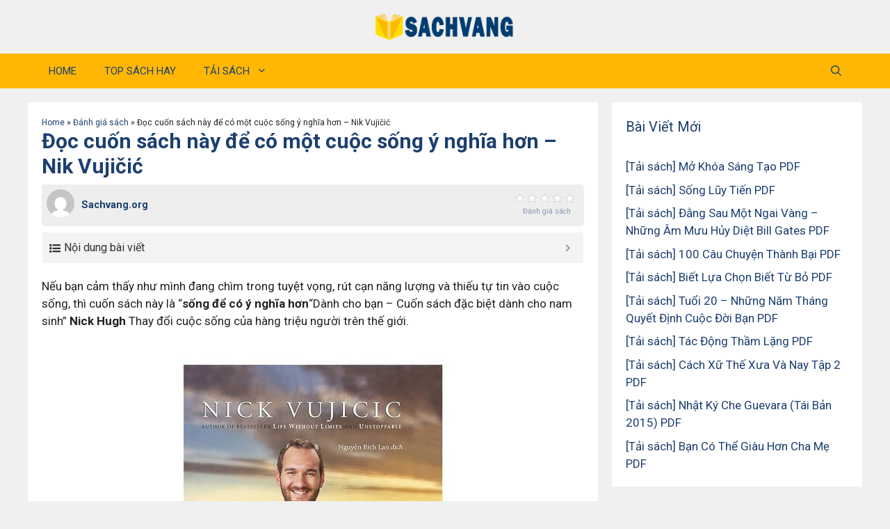

--- FILE ---
content_type: text/html; charset=UTF-8
request_url: https://sachvang.org/doc-cuon-sach-nay-de-co-mot-cuoc-song-y-nghia-hon-nik-vujicic/
body_size: 24021
content:
<!DOCTYPE html>
<html lang="en-US">
<head>
	<meta charset="UTF-8">
	<meta name='robots' content='index, follow, max-image-preview:large, max-snippet:-1, max-video-preview:-1' />
<meta name="viewport" content="width=device-width, initial-scale=1">
	<!-- This site is optimized with the Yoast SEO plugin v26.6 - https://yoast.com/wordpress/plugins/seo/ -->
	<title>Đọc cuốn sách này để có một cuộc sống ý nghĩa hơn - Nik Vujičić - Sachvang.org</title><link rel="preload" as="style" href="https://fonts.googleapis.com/css?family=Roboto%3A100%2C100italic%2C300%2C300italic%2Cregular%2Citalic%2C500%2C500italic%2C700%2C700italic%2C900%2C900italic&#038;display=swap" /><link rel="stylesheet" href="https://fonts.googleapis.com/css?family=Roboto%3A100%2C100italic%2C300%2C300italic%2Cregular%2Citalic%2C500%2C500italic%2C700%2C700italic%2C900%2C900italic&#038;display=swap" media="print" onload="this.media='all'" /><noscript><link rel="stylesheet" href="https://fonts.googleapis.com/css?family=Roboto%3A100%2C100italic%2C300%2C300italic%2Cregular%2Citalic%2C500%2C500italic%2C700%2C700italic%2C900%2C900italic&#038;display=swap" /></noscript>
	<meta name="description" content="Nếu bạn cảm thấy như mình đang chìm trong tuyệt vọng, rút ​​cạn năng lượng và thiếu tự tin vào cuộc sống, thì cuốn sách này là &quot;sống để có ý nghĩa" />
	<link rel="canonical" href="https://sachvang.org/doc-cuon-sach-nay-de-co-mot-cuoc-song-y-nghia-hon-nik-vujicic/" />
	<meta property="og:locale" content="en_US" />
	<meta property="og:type" content="article" />
	<meta property="og:title" content="Đọc cuốn sách này để có một cuộc sống ý nghĩa hơn - Nik Vujičić - Sachvang.org" />
	<meta property="og:description" content="Nếu bạn cảm thấy như mình đang chìm trong tuyệt vọng, rút ​​cạn năng lượng và thiếu tự tin vào cuộc sống, thì cuốn sách này là &quot;sống để có ý nghĩa" />
	<meta property="og:url" content="https://sachvang.org/doc-cuon-sach-nay-de-co-mot-cuoc-song-y-nghia-hon-nik-vujicic/" />
	<meta property="og:site_name" content="Sachvang.org" />
	<meta property="article:published_time" content="2022-10-15T19:45:21+00:00" />
	<meta property="article:modified_time" content="2022-10-15T19:47:00+00:00" />
	<meta property="og:image" content="https://sachvang.org/wp-content/uploads/2022/08/song-cho-dieu-y-nghia-hon-2.jpg" />
	<meta name="author" content="Sachvang.org" />
	<meta name="twitter:card" content="summary_large_image" />
	<meta name="twitter:image" content="https://sachvang.org/wp-content/uploads/2022/08/song-cho-dieu-y-nghia-hon-2.jpg" />
	<meta name="twitter:label1" content="Written by" />
	<meta name="twitter:data1" content="Sachvang.org" />
	<meta name="twitter:label2" content="Est. reading time" />
	<meta name="twitter:data2" content="11 minutes" />
	<script type="application/ld+json" class="yoast-schema-graph">{"@context":"https://schema.org","@graph":[{"@type":"Article","@id":"https://sachvang.org/doc-cuon-sach-nay-de-co-mot-cuoc-song-y-nghia-hon-nik-vujicic/#article","isPartOf":{"@id":"https://sachvang.org/doc-cuon-sach-nay-de-co-mot-cuoc-song-y-nghia-hon-nik-vujicic/"},"author":{"name":"Sachvang.org","@id":"https://sachvang.org/#/schema/person/65d7a7c5ff1617b29959202520fe48c5"},"headline":"Đọc cuốn sách này để có một cuộc sống ý nghĩa hơn &#8211; Nik Vujičić","datePublished":"2022-10-15T19:45:21+00:00","dateModified":"2022-10-15T19:47:00+00:00","mainEntityOfPage":{"@id":"https://sachvang.org/doc-cuon-sach-nay-de-co-mot-cuoc-song-y-nghia-hon-nik-vujicic/"},"wordCount":2163,"commentCount":0,"publisher":{"@id":"https://sachvang.org/#organization"},"image":{"@id":"https://sachvang.org/doc-cuon-sach-nay-de-co-mot-cuoc-song-y-nghia-hon-nik-vujicic/#primaryimage"},"thumbnailUrl":"https://sachvang.org/wp-content/uploads/2022/08/song-cho-dieu-y-nghia-hon-2.jpg","articleSection":["Đánh giá sách"],"inLanguage":"en-US","potentialAction":[{"@type":"CommentAction","name":"Comment","target":["https://sachvang.org/doc-cuon-sach-nay-de-co-mot-cuoc-song-y-nghia-hon-nik-vujicic/#respond"]}]},{"@type":"WebPage","@id":"https://sachvang.org/doc-cuon-sach-nay-de-co-mot-cuoc-song-y-nghia-hon-nik-vujicic/","url":"https://sachvang.org/doc-cuon-sach-nay-de-co-mot-cuoc-song-y-nghia-hon-nik-vujicic/","name":"Đọc cuốn sách này để có một cuộc sống ý nghĩa hơn - Nik Vujičić - Sachvang.org","isPartOf":{"@id":"https://sachvang.org/#website"},"primaryImageOfPage":{"@id":"https://sachvang.org/doc-cuon-sach-nay-de-co-mot-cuoc-song-y-nghia-hon-nik-vujicic/#primaryimage"},"image":{"@id":"https://sachvang.org/doc-cuon-sach-nay-de-co-mot-cuoc-song-y-nghia-hon-nik-vujicic/#primaryimage"},"thumbnailUrl":"https://sachvang.org/wp-content/uploads/2022/08/song-cho-dieu-y-nghia-hon-2.jpg","datePublished":"2022-10-15T19:45:21+00:00","dateModified":"2022-10-15T19:47:00+00:00","description":"Nếu bạn cảm thấy như mình đang chìm trong tuyệt vọng, rút ​​cạn năng lượng và thiếu tự tin vào cuộc sống, thì cuốn sách này là \"sống để có ý nghĩa","breadcrumb":{"@id":"https://sachvang.org/doc-cuon-sach-nay-de-co-mot-cuoc-song-y-nghia-hon-nik-vujicic/#breadcrumb"},"inLanguage":"en-US","potentialAction":[{"@type":"ReadAction","target":["https://sachvang.org/doc-cuon-sach-nay-de-co-mot-cuoc-song-y-nghia-hon-nik-vujicic/"]}]},{"@type":"ImageObject","inLanguage":"en-US","@id":"https://sachvang.org/doc-cuon-sach-nay-de-co-mot-cuoc-song-y-nghia-hon-nik-vujicic/#primaryimage","url":"https://sachvang.org/wp-content/uploads/2022/08/song-cho-dieu-y-nghia-hon-2.jpg","contentUrl":"https://sachvang.org/wp-content/uploads/2022/08/song-cho-dieu-y-nghia-hon-2.jpg"},{"@type":"BreadcrumbList","@id":"https://sachvang.org/doc-cuon-sach-nay-de-co-mot-cuoc-song-y-nghia-hon-nik-vujicic/#breadcrumb","itemListElement":[{"@type":"ListItem","position":1,"name":"Home","item":"https://sachvang.org/"},{"@type":"ListItem","position":2,"name":"Đánh giá sách","item":"https://sachvang.org/danh-gia-sach/"},{"@type":"ListItem","position":3,"name":"Đọc cuốn sách này để có một cuộc sống ý nghĩa hơn &#8211; Nik Vujičić"}]},{"@type":"WebSite","@id":"https://sachvang.org/#website","url":"https://sachvang.org/","name":"Sachvang.org","description":"Sachvang.org","publisher":{"@id":"https://sachvang.org/#organization"},"potentialAction":[{"@type":"SearchAction","target":{"@type":"EntryPoint","urlTemplate":"https://sachvang.org/?s={search_term_string}"},"query-input":{"@type":"PropertyValueSpecification","valueRequired":true,"valueName":"search_term_string"}}],"inLanguage":"en-US"},{"@type":"Organization","@id":"https://sachvang.org/#organization","name":"Sachvang.org","url":"https://sachvang.org/","logo":{"@type":"ImageObject","inLanguage":"en-US","@id":"https://sachvang.org/#/schema/logo/image/","url":"https://sachvang.org/wp-content/uploads/2022/08/logo-sachvang-khongnen.png","contentUrl":"https://sachvang.org/wp-content/uploads/2022/08/logo-sachvang-khongnen.png","width":1877,"height":350,"caption":"Sachvang.org"},"image":{"@id":"https://sachvang.org/#/schema/logo/image/"}},{"@type":"Person","@id":"https://sachvang.org/#/schema/person/65d7a7c5ff1617b29959202520fe48c5","name":"Sachvang.org","image":{"@type":"ImageObject","inLanguage":"en-US","@id":"https://sachvang.org/#/schema/person/image/","url":"https://secure.gravatar.com/avatar/32b18327682bb2d217fcdffa4a96efb6b7f126d53866f7a65b18db2054563213?s=96&d=mm&r=g","contentUrl":"https://secure.gravatar.com/avatar/32b18327682bb2d217fcdffa4a96efb6b7f126d53866f7a65b18db2054563213?s=96&d=mm&r=g","caption":"Sachvang.org"},"sameAs":["https://sachvang.org"],"url":"https://sachvang.org/author/sachvang.org/"}]}</script>
	<!-- / Yoast SEO plugin. -->


<link href='https://fonts.gstatic.com' crossorigin rel='preconnect' />
<link href='https://fonts.googleapis.com' crossorigin rel='preconnect' />
<link rel="alternate" type="application/rss+xml" title="Sachvang.org &raquo; Feed" href="https://sachvang.org/feed/" />
<link rel="alternate" type="application/rss+xml" title="Sachvang.org &raquo; Comments Feed" href="https://sachvang.org/comments/feed/" />
<link rel="alternate" type="application/rss+xml" title="Sachvang.org &raquo; Đọc cuốn sách này để có một cuộc sống ý nghĩa hơn &#8211; Nik Vujičić Comments Feed" href="https://sachvang.org/doc-cuon-sach-nay-de-co-mot-cuoc-song-y-nghia-hon-nik-vujicic/feed/" />
<link rel="alternate" title="oEmbed (JSON)" type="application/json+oembed" href="https://sachvang.org/wp-json/oembed/1.0/embed?url=https%3A%2F%2Fsachvang.org%2Fdoc-cuon-sach-nay-de-co-mot-cuoc-song-y-nghia-hon-nik-vujicic%2F" />
<link rel="alternate" title="oEmbed (XML)" type="text/xml+oembed" href="https://sachvang.org/wp-json/oembed/1.0/embed?url=https%3A%2F%2Fsachvang.org%2Fdoc-cuon-sach-nay-de-co-mot-cuoc-song-y-nghia-hon-nik-vujicic%2F&#038;format=xml" />
<style id='wp-img-auto-sizes-contain-inline-css'>
img:is([sizes=auto i],[sizes^="auto," i]){contain-intrinsic-size:3000px 1500px}
/*# sourceURL=wp-img-auto-sizes-contain-inline-css */
</style>
<style id='wp-emoji-styles-inline-css'>

	img.wp-smiley, img.emoji {
		display: inline !important;
		border: none !important;
		box-shadow: none !important;
		height: 1em !important;
		width: 1em !important;
		margin: 0 0.07em !important;
		vertical-align: -0.1em !important;
		background: none !important;
		padding: 0 !important;
	}
/*# sourceURL=wp-emoji-styles-inline-css */
</style>
<style id='wp-block-library-inline-css'>
:root{--wp-block-synced-color:#7a00df;--wp-block-synced-color--rgb:122,0,223;--wp-bound-block-color:var(--wp-block-synced-color);--wp-editor-canvas-background:#ddd;--wp-admin-theme-color:#007cba;--wp-admin-theme-color--rgb:0,124,186;--wp-admin-theme-color-darker-10:#006ba1;--wp-admin-theme-color-darker-10--rgb:0,107,160.5;--wp-admin-theme-color-darker-20:#005a87;--wp-admin-theme-color-darker-20--rgb:0,90,135;--wp-admin-border-width-focus:2px}@media (min-resolution:192dpi){:root{--wp-admin-border-width-focus:1.5px}}.wp-element-button{cursor:pointer}:root .has-very-light-gray-background-color{background-color:#eee}:root .has-very-dark-gray-background-color{background-color:#313131}:root .has-very-light-gray-color{color:#eee}:root .has-very-dark-gray-color{color:#313131}:root .has-vivid-green-cyan-to-vivid-cyan-blue-gradient-background{background:linear-gradient(135deg,#00d084,#0693e3)}:root .has-purple-crush-gradient-background{background:linear-gradient(135deg,#34e2e4,#4721fb 50%,#ab1dfe)}:root .has-hazy-dawn-gradient-background{background:linear-gradient(135deg,#faaca8,#dad0ec)}:root .has-subdued-olive-gradient-background{background:linear-gradient(135deg,#fafae1,#67a671)}:root .has-atomic-cream-gradient-background{background:linear-gradient(135deg,#fdd79a,#004a59)}:root .has-nightshade-gradient-background{background:linear-gradient(135deg,#330968,#31cdcf)}:root .has-midnight-gradient-background{background:linear-gradient(135deg,#020381,#2874fc)}:root{--wp--preset--font-size--normal:16px;--wp--preset--font-size--huge:42px}.has-regular-font-size{font-size:1em}.has-larger-font-size{font-size:2.625em}.has-normal-font-size{font-size:var(--wp--preset--font-size--normal)}.has-huge-font-size{font-size:var(--wp--preset--font-size--huge)}.has-text-align-center{text-align:center}.has-text-align-left{text-align:left}.has-text-align-right{text-align:right}.has-fit-text{white-space:nowrap!important}#end-resizable-editor-section{display:none}.aligncenter{clear:both}.items-justified-left{justify-content:flex-start}.items-justified-center{justify-content:center}.items-justified-right{justify-content:flex-end}.items-justified-space-between{justify-content:space-between}.screen-reader-text{border:0;clip-path:inset(50%);height:1px;margin:-1px;overflow:hidden;padding:0;position:absolute;width:1px;word-wrap:normal!important}.screen-reader-text:focus{background-color:#ddd;clip-path:none;color:#444;display:block;font-size:1em;height:auto;left:5px;line-height:normal;padding:15px 23px 14px;text-decoration:none;top:5px;width:auto;z-index:100000}html :where(.has-border-color){border-style:solid}html :where([style*=border-top-color]){border-top-style:solid}html :where([style*=border-right-color]){border-right-style:solid}html :where([style*=border-bottom-color]){border-bottom-style:solid}html :where([style*=border-left-color]){border-left-style:solid}html :where([style*=border-width]){border-style:solid}html :where([style*=border-top-width]){border-top-style:solid}html :where([style*=border-right-width]){border-right-style:solid}html :where([style*=border-bottom-width]){border-bottom-style:solid}html :where([style*=border-left-width]){border-left-style:solid}html :where(img[class*=wp-image-]){height:auto;max-width:100%}:where(figure){margin:0 0 1em}html :where(.is-position-sticky){--wp-admin--admin-bar--position-offset:var(--wp-admin--admin-bar--height,0px)}@media screen and (max-width:600px){html :where(.is-position-sticky){--wp-admin--admin-bar--position-offset:0px}}

/*# sourceURL=wp-block-library-inline-css */
</style><style id='global-styles-inline-css'>
:root{--wp--preset--aspect-ratio--square: 1;--wp--preset--aspect-ratio--4-3: 4/3;--wp--preset--aspect-ratio--3-4: 3/4;--wp--preset--aspect-ratio--3-2: 3/2;--wp--preset--aspect-ratio--2-3: 2/3;--wp--preset--aspect-ratio--16-9: 16/9;--wp--preset--aspect-ratio--9-16: 9/16;--wp--preset--color--black: #000000;--wp--preset--color--cyan-bluish-gray: #abb8c3;--wp--preset--color--white: #ffffff;--wp--preset--color--pale-pink: #f78da7;--wp--preset--color--vivid-red: #cf2e2e;--wp--preset--color--luminous-vivid-orange: #ff6900;--wp--preset--color--luminous-vivid-amber: #fcb900;--wp--preset--color--light-green-cyan: #7bdcb5;--wp--preset--color--vivid-green-cyan: #00d084;--wp--preset--color--pale-cyan-blue: #8ed1fc;--wp--preset--color--vivid-cyan-blue: #0693e3;--wp--preset--color--vivid-purple: #9b51e0;--wp--preset--color--contrast: var(--contrast);--wp--preset--color--contrast-2: var(--contrast-2);--wp--preset--color--contrast-3: var(--contrast-3);--wp--preset--color--base: var(--base);--wp--preset--color--base-2: var(--base-2);--wp--preset--color--base-3: var(--base-3);--wp--preset--color--accent: var(--accent);--wp--preset--color--global-color-8: var(--global-color-8);--wp--preset--gradient--vivid-cyan-blue-to-vivid-purple: linear-gradient(135deg,rgb(6,147,227) 0%,rgb(155,81,224) 100%);--wp--preset--gradient--light-green-cyan-to-vivid-green-cyan: linear-gradient(135deg,rgb(122,220,180) 0%,rgb(0,208,130) 100%);--wp--preset--gradient--luminous-vivid-amber-to-luminous-vivid-orange: linear-gradient(135deg,rgb(252,185,0) 0%,rgb(255,105,0) 100%);--wp--preset--gradient--luminous-vivid-orange-to-vivid-red: linear-gradient(135deg,rgb(255,105,0) 0%,rgb(207,46,46) 100%);--wp--preset--gradient--very-light-gray-to-cyan-bluish-gray: linear-gradient(135deg,rgb(238,238,238) 0%,rgb(169,184,195) 100%);--wp--preset--gradient--cool-to-warm-spectrum: linear-gradient(135deg,rgb(74,234,220) 0%,rgb(151,120,209) 20%,rgb(207,42,186) 40%,rgb(238,44,130) 60%,rgb(251,105,98) 80%,rgb(254,248,76) 100%);--wp--preset--gradient--blush-light-purple: linear-gradient(135deg,rgb(255,206,236) 0%,rgb(152,150,240) 100%);--wp--preset--gradient--blush-bordeaux: linear-gradient(135deg,rgb(254,205,165) 0%,rgb(254,45,45) 50%,rgb(107,0,62) 100%);--wp--preset--gradient--luminous-dusk: linear-gradient(135deg,rgb(255,203,112) 0%,rgb(199,81,192) 50%,rgb(65,88,208) 100%);--wp--preset--gradient--pale-ocean: linear-gradient(135deg,rgb(255,245,203) 0%,rgb(182,227,212) 50%,rgb(51,167,181) 100%);--wp--preset--gradient--electric-grass: linear-gradient(135deg,rgb(202,248,128) 0%,rgb(113,206,126) 100%);--wp--preset--gradient--midnight: linear-gradient(135deg,rgb(2,3,129) 0%,rgb(40,116,252) 100%);--wp--preset--font-size--small: 13px;--wp--preset--font-size--medium: 20px;--wp--preset--font-size--large: 36px;--wp--preset--font-size--x-large: 42px;--wp--preset--spacing--20: 0.44rem;--wp--preset--spacing--30: 0.67rem;--wp--preset--spacing--40: 1rem;--wp--preset--spacing--50: 1.5rem;--wp--preset--spacing--60: 2.25rem;--wp--preset--spacing--70: 3.38rem;--wp--preset--spacing--80: 5.06rem;--wp--preset--shadow--natural: 6px 6px 9px rgba(0, 0, 0, 0.2);--wp--preset--shadow--deep: 12px 12px 50px rgba(0, 0, 0, 0.4);--wp--preset--shadow--sharp: 6px 6px 0px rgba(0, 0, 0, 0.2);--wp--preset--shadow--outlined: 6px 6px 0px -3px rgb(255, 255, 255), 6px 6px rgb(0, 0, 0);--wp--preset--shadow--crisp: 6px 6px 0px rgb(0, 0, 0);}:where(.is-layout-flex){gap: 0.5em;}:where(.is-layout-grid){gap: 0.5em;}body .is-layout-flex{display: flex;}.is-layout-flex{flex-wrap: wrap;align-items: center;}.is-layout-flex > :is(*, div){margin: 0;}body .is-layout-grid{display: grid;}.is-layout-grid > :is(*, div){margin: 0;}:where(.wp-block-columns.is-layout-flex){gap: 2em;}:where(.wp-block-columns.is-layout-grid){gap: 2em;}:where(.wp-block-post-template.is-layout-flex){gap: 1.25em;}:where(.wp-block-post-template.is-layout-grid){gap: 1.25em;}.has-black-color{color: var(--wp--preset--color--black) !important;}.has-cyan-bluish-gray-color{color: var(--wp--preset--color--cyan-bluish-gray) !important;}.has-white-color{color: var(--wp--preset--color--white) !important;}.has-pale-pink-color{color: var(--wp--preset--color--pale-pink) !important;}.has-vivid-red-color{color: var(--wp--preset--color--vivid-red) !important;}.has-luminous-vivid-orange-color{color: var(--wp--preset--color--luminous-vivid-orange) !important;}.has-luminous-vivid-amber-color{color: var(--wp--preset--color--luminous-vivid-amber) !important;}.has-light-green-cyan-color{color: var(--wp--preset--color--light-green-cyan) !important;}.has-vivid-green-cyan-color{color: var(--wp--preset--color--vivid-green-cyan) !important;}.has-pale-cyan-blue-color{color: var(--wp--preset--color--pale-cyan-blue) !important;}.has-vivid-cyan-blue-color{color: var(--wp--preset--color--vivid-cyan-blue) !important;}.has-vivid-purple-color{color: var(--wp--preset--color--vivid-purple) !important;}.has-black-background-color{background-color: var(--wp--preset--color--black) !important;}.has-cyan-bluish-gray-background-color{background-color: var(--wp--preset--color--cyan-bluish-gray) !important;}.has-white-background-color{background-color: var(--wp--preset--color--white) !important;}.has-pale-pink-background-color{background-color: var(--wp--preset--color--pale-pink) !important;}.has-vivid-red-background-color{background-color: var(--wp--preset--color--vivid-red) !important;}.has-luminous-vivid-orange-background-color{background-color: var(--wp--preset--color--luminous-vivid-orange) !important;}.has-luminous-vivid-amber-background-color{background-color: var(--wp--preset--color--luminous-vivid-amber) !important;}.has-light-green-cyan-background-color{background-color: var(--wp--preset--color--light-green-cyan) !important;}.has-vivid-green-cyan-background-color{background-color: var(--wp--preset--color--vivid-green-cyan) !important;}.has-pale-cyan-blue-background-color{background-color: var(--wp--preset--color--pale-cyan-blue) !important;}.has-vivid-cyan-blue-background-color{background-color: var(--wp--preset--color--vivid-cyan-blue) !important;}.has-vivid-purple-background-color{background-color: var(--wp--preset--color--vivid-purple) !important;}.has-black-border-color{border-color: var(--wp--preset--color--black) !important;}.has-cyan-bluish-gray-border-color{border-color: var(--wp--preset--color--cyan-bluish-gray) !important;}.has-white-border-color{border-color: var(--wp--preset--color--white) !important;}.has-pale-pink-border-color{border-color: var(--wp--preset--color--pale-pink) !important;}.has-vivid-red-border-color{border-color: var(--wp--preset--color--vivid-red) !important;}.has-luminous-vivid-orange-border-color{border-color: var(--wp--preset--color--luminous-vivid-orange) !important;}.has-luminous-vivid-amber-border-color{border-color: var(--wp--preset--color--luminous-vivid-amber) !important;}.has-light-green-cyan-border-color{border-color: var(--wp--preset--color--light-green-cyan) !important;}.has-vivid-green-cyan-border-color{border-color: var(--wp--preset--color--vivid-green-cyan) !important;}.has-pale-cyan-blue-border-color{border-color: var(--wp--preset--color--pale-cyan-blue) !important;}.has-vivid-cyan-blue-border-color{border-color: var(--wp--preset--color--vivid-cyan-blue) !important;}.has-vivid-purple-border-color{border-color: var(--wp--preset--color--vivid-purple) !important;}.has-vivid-cyan-blue-to-vivid-purple-gradient-background{background: var(--wp--preset--gradient--vivid-cyan-blue-to-vivid-purple) !important;}.has-light-green-cyan-to-vivid-green-cyan-gradient-background{background: var(--wp--preset--gradient--light-green-cyan-to-vivid-green-cyan) !important;}.has-luminous-vivid-amber-to-luminous-vivid-orange-gradient-background{background: var(--wp--preset--gradient--luminous-vivid-amber-to-luminous-vivid-orange) !important;}.has-luminous-vivid-orange-to-vivid-red-gradient-background{background: var(--wp--preset--gradient--luminous-vivid-orange-to-vivid-red) !important;}.has-very-light-gray-to-cyan-bluish-gray-gradient-background{background: var(--wp--preset--gradient--very-light-gray-to-cyan-bluish-gray) !important;}.has-cool-to-warm-spectrum-gradient-background{background: var(--wp--preset--gradient--cool-to-warm-spectrum) !important;}.has-blush-light-purple-gradient-background{background: var(--wp--preset--gradient--blush-light-purple) !important;}.has-blush-bordeaux-gradient-background{background: var(--wp--preset--gradient--blush-bordeaux) !important;}.has-luminous-dusk-gradient-background{background: var(--wp--preset--gradient--luminous-dusk) !important;}.has-pale-ocean-gradient-background{background: var(--wp--preset--gradient--pale-ocean) !important;}.has-electric-grass-gradient-background{background: var(--wp--preset--gradient--electric-grass) !important;}.has-midnight-gradient-background{background: var(--wp--preset--gradient--midnight) !important;}.has-small-font-size{font-size: var(--wp--preset--font-size--small) !important;}.has-medium-font-size{font-size: var(--wp--preset--font-size--medium) !important;}.has-large-font-size{font-size: var(--wp--preset--font-size--large) !important;}.has-x-large-font-size{font-size: var(--wp--preset--font-size--x-large) !important;}
/*# sourceURL=global-styles-inline-css */
</style>

<style id='classic-theme-styles-inline-css'>
/*! This file is auto-generated */
.wp-block-button__link{color:#fff;background-color:#32373c;border-radius:9999px;box-shadow:none;text-decoration:none;padding:calc(.667em + 2px) calc(1.333em + 2px);font-size:1.125em}.wp-block-file__button{background:#32373c;color:#fff;text-decoration:none}
/*# sourceURL=/wp-includes/css/classic-themes.min.css */
</style>
<link rel='stylesheet' id='kk-star-ratings-css' href='https://sachvang.org/wp-content/plugins/kk-star-ratings/src/core/public/css/kk-star-ratings.min.css?ver=5.4.5' media='all' />
<link data-minify="1" rel='stylesheet' id='wp_automatic_gallery_style-css' href='https://sachvang.org/wp-content/cache/min/1/wp-content/plugins/wp-automatic.3.55.4(6%20translate)/css/wp-automatic.css?ver=1671633982' media='all' />
<link rel='stylesheet' id='wp-show-posts-css' href='https://sachvang.org/wp-content/plugins/wp-show-posts/css/wp-show-posts-min.css?ver=1.1.4' media='all' />
<link rel='stylesheet' id='generate-comments-css' href='https://sachvang.org/wp-content/themes/generatepress/assets/css/components/comments.min.css?ver=3.6.1' media='all' />
<link rel='stylesheet' id='generate-widget-areas-css' href='https://sachvang.org/wp-content/themes/generatepress/assets/css/components/widget-areas.min.css?ver=3.6.1' media='all' />
<link rel='stylesheet' id='generate-style-css' href='https://sachvang.org/wp-content/themes/generatepress/assets/css/main.min.css?ver=3.6.1' media='all' />
<style id='generate-style-inline-css'>
body{background-color:var(--base);color:var(--contrast);}a{color:var(--global-color-8);}a:hover, a:focus, a:active{color:var(--accent);}.wp-block-group__inner-container{max-width:1200px;margin-left:auto;margin-right:auto;}.site-header .header-image{width:200px;}.navigation-search{position:absolute;left:-99999px;pointer-events:none;visibility:hidden;z-index:20;width:100%;top:0;transition:opacity 100ms ease-in-out;opacity:0;}.navigation-search.nav-search-active{left:0;right:0;pointer-events:auto;visibility:visible;opacity:1;}.navigation-search input[type="search"]{outline:0;border:0;vertical-align:bottom;line-height:1;opacity:0.9;width:100%;z-index:20;border-radius:0;-webkit-appearance:none;height:60px;}.navigation-search input::-ms-clear{display:none;width:0;height:0;}.navigation-search input::-ms-reveal{display:none;width:0;height:0;}.navigation-search input::-webkit-search-decoration, .navigation-search input::-webkit-search-cancel-button, .navigation-search input::-webkit-search-results-button, .navigation-search input::-webkit-search-results-decoration{display:none;}.gen-sidebar-nav .navigation-search{top:auto;bottom:0;}:root{--contrast:#222222;--contrast-2:#575760;--contrast-3:#b2b2be;--base:#f0f0f0;--base-2:#f7f8f9;--base-3:#ffffff;--accent:#FFB703;--global-color-8:#1C3F6F;}:root .has-contrast-color{color:var(--contrast);}:root .has-contrast-background-color{background-color:var(--contrast);}:root .has-contrast-2-color{color:var(--contrast-2);}:root .has-contrast-2-background-color{background-color:var(--contrast-2);}:root .has-contrast-3-color{color:var(--contrast-3);}:root .has-contrast-3-background-color{background-color:var(--contrast-3);}:root .has-base-color{color:var(--base);}:root .has-base-background-color{background-color:var(--base);}:root .has-base-2-color{color:var(--base-2);}:root .has-base-2-background-color{background-color:var(--base-2);}:root .has-base-3-color{color:var(--base-3);}:root .has-base-3-background-color{background-color:var(--base-3);}:root .has-accent-color{color:var(--accent);}:root .has-accent-background-color{background-color:var(--accent);}:root .has-global-color-8-color{color:var(--global-color-8);}:root .has-global-color-8-background-color{background-color:var(--global-color-8);}body, button, input, select, textarea{font-family:Roboto, sans-serif;}h1{font-family:Roboto, sans-serif;font-weight:bold;font-size:30px;}h2{font-family:Roboto, sans-serif;font-weight:700;font-size:24px;}h3{font-family:Roboto, sans-serif;font-size:19px;}.top-bar{background-color:#636363;color:#ffffff;}.top-bar a{color:#ffffff;}.top-bar a:hover{color:#303030;}.main-title a,.main-title a:hover{color:var(--global-color-8);}.site-description{color:var(--contrast-2);}.main-navigation,.main-navigation ul ul{background-color:var(--accent);}.main-navigation .main-nav ul li a, .main-navigation .menu-toggle, .main-navigation .menu-bar-items{color:var(--global-color-8);}.main-navigation .main-nav ul li:not([class*="current-menu-"]):hover > a, .main-navigation .main-nav ul li:not([class*="current-menu-"]):focus > a, .main-navigation .main-nav ul li.sfHover:not([class*="current-menu-"]) > a, .main-navigation .menu-bar-item:hover > a, .main-navigation .menu-bar-item.sfHover > a{color:var(--global-color-8);}button.menu-toggle:hover,button.menu-toggle:focus{color:var(--global-color-8);}.main-navigation .main-nav ul li[class*="current-menu-"] > a{color:var(--global-color-8);}.navigation-search input[type="search"],.navigation-search input[type="search"]:active, .navigation-search input[type="search"]:focus, .main-navigation .main-nav ul li.search-item.active > a, .main-navigation .menu-bar-items .search-item.active > a{color:var(--global-color-8);}.main-navigation ul ul{background-color:var(--base);}.separate-containers .inside-article, .separate-containers .comments-area, .separate-containers .page-header, .one-container .container, .separate-containers .paging-navigation, .inside-page-header{background-color:var(--base-3);}.entry-title a{color:var(--global-color-8);}.entry-title a:hover{color:var(--global-color-8);}.entry-meta{color:var(--global-color-8);}h1{color:var(--global-color-8);}h2{color:var(--global-color-8);}h3{color:var(--global-color-8);}h4{color:var(--global-color-8);}.sidebar .widget{background-color:var(--base-3);}.footer-widgets{background-color:var(--base-3);}.site-info{background-color:var(--base-3);}input[type="text"],input[type="email"],input[type="url"],input[type="password"],input[type="search"],input[type="tel"],input[type="number"],textarea,select{color:var(--contrast);background-color:var(--base-2);border-color:var(--base);}input[type="text"]:focus,input[type="email"]:focus,input[type="url"]:focus,input[type="password"]:focus,input[type="search"]:focus,input[type="tel"]:focus,input[type="number"]:focus,textarea:focus,select:focus{color:var(--contrast);background-color:var(--base-2);border-color:var(--contrast-3);}button,html input[type="button"],input[type="reset"],input[type="submit"],a.button,a.wp-block-button__link:not(.has-background){color:#ffffff;background-color:#55555e;}button:hover,html input[type="button"]:hover,input[type="reset"]:hover,input[type="submit"]:hover,a.button:hover,button:focus,html input[type="button"]:focus,input[type="reset"]:focus,input[type="submit"]:focus,a.button:focus,a.wp-block-button__link:not(.has-background):active,a.wp-block-button__link:not(.has-background):focus,a.wp-block-button__link:not(.has-background):hover{color:#ffffff;background-color:#3f4047;}a.generate-back-to-top{background-color:rgba( 0,0,0,0.4 );color:#ffffff;}a.generate-back-to-top:hover,a.generate-back-to-top:focus{background-color:rgba( 0,0,0,0.6 );color:#ffffff;}:root{--gp-search-modal-bg-color:var(--base-3);--gp-search-modal-text-color:var(--contrast);--gp-search-modal-overlay-bg-color:rgba(0,0,0,0.2);}@media (max-width: 768px){.main-navigation .menu-bar-item:hover > a, .main-navigation .menu-bar-item.sfHover > a{background:none;color:var(--global-color-8);}}.inside-header{padding:20px 10px 20px 10px;}.nav-below-header .main-navigation .inside-navigation.grid-container, .nav-above-header .main-navigation .inside-navigation.grid-container{padding:0px 10px 0px 10px;}.separate-containers .inside-article, .separate-containers .comments-area, .separate-containers .page-header, .separate-containers .paging-navigation, .one-container .site-content, .inside-page-header{padding:20px;}.site-main .wp-block-group__inner-container{padding:20px;}.separate-containers .paging-navigation{padding-top:20px;padding-bottom:20px;}.entry-content .alignwide, body:not(.no-sidebar) .entry-content .alignfull{margin-left:-20px;width:calc(100% + 40px);max-width:calc(100% + 40px);}.one-container.right-sidebar .site-main,.one-container.both-right .site-main{margin-right:20px;}.one-container.left-sidebar .site-main,.one-container.both-left .site-main{margin-left:20px;}.one-container.both-sidebars .site-main{margin:0px 20px 0px 20px;}.one-container.archive .post:not(:last-child):not(.is-loop-template-item), .one-container.blog .post:not(:last-child):not(.is-loop-template-item){padding-bottom:20px;}.main-navigation .main-nav ul li a,.menu-toggle,.main-navigation .menu-bar-item > a{line-height:50px;}.navigation-search input[type="search"]{height:50px;}.rtl .menu-item-has-children .dropdown-menu-toggle{padding-left:20px;}.rtl .main-navigation .main-nav ul li.menu-item-has-children > a{padding-right:20px;}.widget-area .widget{padding:20px;}@media (max-width:768px){.separate-containers .inside-article, .separate-containers .comments-area, .separate-containers .page-header, .separate-containers .paging-navigation, .one-container .site-content, .inside-page-header{padding:10px;}.site-main .wp-block-group__inner-container{padding:10px;}.inside-top-bar{padding-right:30px;padding-left:30px;}.inside-header{padding-top:30px;padding-right:30px;padding-bottom:30px;padding-left:30px;}.widget-area .widget{padding-top:30px;padding-right:30px;padding-bottom:30px;padding-left:30px;}.footer-widgets-container{padding-top:30px;padding-right:30px;padding-bottom:30px;padding-left:30px;}.inside-site-info{padding-right:30px;padding-left:30px;}.entry-content .alignwide, body:not(.no-sidebar) .entry-content .alignfull{margin-left:-10px;width:calc(100% + 20px);max-width:calc(100% + 20px);}.one-container .site-main .paging-navigation{margin-bottom:20px;}}/* End cached CSS */.is-right-sidebar{width:30%;}.is-left-sidebar{width:30%;}.site-content .content-area{width:70%;}@media (max-width: 768px){.main-navigation .menu-toggle,.sidebar-nav-mobile:not(#sticky-placeholder){display:block;}.main-navigation ul,.gen-sidebar-nav,.main-navigation:not(.slideout-navigation):not(.toggled) .main-nav > ul,.has-inline-mobile-toggle #site-navigation .inside-navigation > *:not(.navigation-search):not(.main-nav){display:none;}.nav-align-right .inside-navigation,.nav-align-center .inside-navigation{justify-content:space-between;}}
.dynamic-author-image-rounded{border-radius:100%;}.dynamic-featured-image, .dynamic-author-image{vertical-align:middle;}.one-container.blog .dynamic-content-template:not(:last-child), .one-container.archive .dynamic-content-template:not(:last-child){padding-bottom:0px;}.dynamic-entry-excerpt > p:last-child{margin-bottom:0px;}
.main-navigation.toggled .main-nav > ul{background-color: var(--accent)}.sticky-enabled .gen-sidebar-nav.is_stuck .main-navigation {margin-bottom: 0px;}.sticky-enabled .gen-sidebar-nav.is_stuck {z-index: 500;}.sticky-enabled .main-navigation.is_stuck {box-shadow: 0 2px 2px -2px rgba(0, 0, 0, .2);}.navigation-stick:not(.gen-sidebar-nav) {left: 0;right: 0;width: 100% !important;}.nav-float-right .navigation-stick {width: 100% !important;left: 0;}.nav-float-right .navigation-stick .navigation-branding {margin-right: auto;}.main-navigation.has-sticky-branding:not(.grid-container) .inside-navigation:not(.grid-container) .navigation-branding{margin-left: 10px;}.main-navigation.navigation-stick.has-sticky-branding .inside-navigation.grid-container{padding-left:10px;padding-right:10px;}@media (max-width:768px){.main-navigation.navigation-stick.has-sticky-branding .inside-navigation.grid-container{padding-left:0;padding-right:0;}}
.post-image:not(:first-child), .page-content:not(:first-child), .entry-content:not(:first-child), .entry-summary:not(:first-child), footer.entry-meta{margin-top:0.5em;}.post-image-above-header .inside-article div.featured-image, .post-image-above-header .inside-article div.post-image{margin-bottom:0.5em;}
/*# sourceURL=generate-style-inline-css */
</style>

<link data-minify="1" rel='stylesheet' id='fixedtoc-style-css' href='https://sachvang.org/wp-content/cache/min/1/wp-content/plugins/fixed-toc/frontend/assets/css/ftoc.min.css?ver=1671633982' media='all' />
<style id='fixedtoc-style-inline-css'>
.ftwp-in-post#ftwp-container-outer { height: auto; } #ftwp-container.ftwp-wrap #ftwp-contents { width: 250px; height: auto; } .ftwp-in-post#ftwp-container-outer #ftwp-contents { height: auto; } .ftwp-in-post#ftwp-container-outer.ftwp-float-none #ftwp-contents { width: 250px; } #ftwp-container.ftwp-wrap #ftwp-trigger { width: 29px; height: 29px; font-size: 17.4px; } #ftwp-container #ftwp-trigger.ftwp-border-medium { font-size: 16.4px; } #ftwp-container.ftwp-wrap #ftwp-header { font-size: 16px; font-family: inherit; } #ftwp-container.ftwp-wrap #ftwp-header-title { font-weight: normal; } #ftwp-container.ftwp-wrap #ftwp-list { font-size: 14px; font-family: inherit; } #ftwp-container #ftwp-list.ftwp-liststyle-decimal .ftwp-anchor::before { font-size: 14px; } #ftwp-container.ftwp-wrap #ftwp-trigger { background: rgba(243,243,243,0.95); } #ftwp-container.ftwp-wrap #ftwp-trigger { } #ftwp-container.ftwp-wrap #ftwp-contents { } #ftwp-container.ftwp-wrap #ftwp-header { background: rgba(243,243,243,0.95); } #ftwp-container.ftwp-wrap #ftwp-contents:hover #ftwp-header { background: #f3f3f3; } #ftwp-container.ftwp-wrap #ftwp-list { color: #333; background: rgba(243,243,243,0.95); } #ftwp-container.ftwp-wrap #ftwp-contents:hover #ftwp-list { background: #f3f3f3; } #ftwp-container.ftwp-wrap #ftwp-list .ftwp-anchor:hover { color: #00A368; } #ftwp-container.ftwp-wrap #ftwp-list .ftwp-anchor:focus, #ftwp-container.ftwp-wrap #ftwp-list .ftwp-active, #ftwp-container.ftwp-wrap #ftwp-list .ftwp-active:hover { color: #fff; } #ftwp-container.ftwp-wrap #ftwp-list .ftwp-text::before { background: rgba(221,51,51,0.95); } .ftwp-heading-target::before { background: rgba(221,51,51,0.95); }
#ftwp-container #ftwp-contents.ftwp-border-thin, #ftwp-container #ftwp-trigger.ftwp-border-thin { border-color: #fff; } .ftwp-in-post#ftwp-container-outer.ftwp-float-none #ftwp-contents { width: 100%; }
/*# sourceURL=fixedtoc-style-inline-css */
</style>
<link rel='stylesheet' id='generate-blog-columns-css' href='https://sachvang.org/wp-content/plugins/gp-premium/blog/functions/css/columns.min.css?ver=2.3.1' media='all' />
<link rel='stylesheet' id='generate-navigation-branding-css' href='https://sachvang.org/wp-content/plugins/gp-premium/menu-plus/functions/css/navigation-branding-flex.min.css?ver=2.3.1' media='all' />
<style id='generate-navigation-branding-inline-css'>
@media (max-width: 768px){.site-header, #site-navigation, #sticky-navigation{display:none !important;opacity:0.0;}#mobile-header{display:block !important;width:100% !important;}#mobile-header .main-nav > ul{display:none;}#mobile-header.toggled .main-nav > ul, #mobile-header .menu-toggle, #mobile-header .mobile-bar-items{display:block;}#mobile-header .main-nav{-ms-flex:0 0 100%;flex:0 0 100%;-webkit-box-ordinal-group:5;-ms-flex-order:4;order:4;}}.main-navigation.has-branding .inside-navigation.grid-container, .main-navigation.has-branding.grid-container .inside-navigation:not(.grid-container){padding:0px 20px 0px 20px;}.main-navigation.has-branding:not(.grid-container) .inside-navigation:not(.grid-container) .navigation-branding{margin-left:10px;}.navigation-branding img, .site-logo.mobile-header-logo img{height:50px;width:auto;}.navigation-branding .main-title{line-height:50px;}@media (max-width: 768px){.main-navigation.has-branding.nav-align-center .menu-bar-items, .main-navigation.has-sticky-branding.navigation-stick.nav-align-center .menu-bar-items{margin-left:auto;}.navigation-branding{margin-right:auto;margin-left:10px;}.navigation-branding .main-title, .mobile-header-navigation .site-logo{margin-left:10px;}.main-navigation.has-branding .inside-navigation.grid-container{padding:0px;}}
/*# sourceURL=generate-navigation-branding-inline-css */
</style>
<script src="https://sachvang.org/wp-includes/js/jquery/jquery.min.js?ver=3.7.1" id="jquery-core-js"></script>
<script src="https://sachvang.org/wp-includes/js/jquery/jquery-migrate.min.js?ver=3.4.1" id="jquery-migrate-js"></script>
<script data-minify="1" src="https://sachvang.org/wp-content/cache/min/1/wp-content/plugins/wp-automatic.3.55.4(6%20translate)/js/main-front.js?ver=1671633982" id="wp_automatic_gallery-js"></script>
<link rel="https://api.w.org/" href="https://sachvang.org/wp-json/" /><link rel="alternate" title="JSON" type="application/json" href="https://sachvang.org/wp-json/wp/v2/posts/1115" /><link rel="EditURI" type="application/rsd+xml" title="RSD" href="https://sachvang.org/xmlrpc.php?rsd" />
<meta name="generator" content="WordPress 6.9" />
<link rel='shortlink' href='https://sachvang.org/?p=1115' />
<link rel="pingback" href="https://sachvang.org/xmlrpc.php">
<!-- Global site tag (gtag.js) - Google Analytics -->
<script async src="https://www.googletagmanager.com/gtag/js?id=UA-239093014-1"></script>
<script>
  window.dataLayer = window.dataLayer || [];
  function gtag(){dataLayer.push(arguments);}
  gtag('js', new Date());

  gtag('config', 'UA-239093014-1');
</script>

<script async src="https://pagead2.googlesyndication.com/pagead/js/adsbygoogle.js?client=ca-pub-8105787804259013"
     crossorigin="anonymous"></script><link rel="icon" href="https://sachvang.org/wp-content/uploads/2022/08/cropped-favicon-sachvang-600-32x32.png" sizes="32x32" />
<link rel="icon" href="https://sachvang.org/wp-content/uploads/2022/08/cropped-favicon-sachvang-600-192x192.png" sizes="192x192" />
<link rel="apple-touch-icon" href="https://sachvang.org/wp-content/uploads/2022/08/cropped-favicon-sachvang-600-180x180.png" />
<meta name="msapplication-TileImage" content="https://sachvang.org/wp-content/uploads/2022/08/cropped-favicon-sachvang-600-270x270.png" />
		<style id="wp-custom-css">
			/* Comment */
.comment-form #author, .comment-form #email, .comment-form #url {
	display: block;
	width: 49%;
    	float: left;
}
.comment-form #email {
    	margin-left: 1%;
}
.comment-form #author {
    	margin-right: 1%;
}

.comment-form-comment textarea {
	height: 150px;
    	font-size: 15px;
}

.col-sm-12-mod {
    display: flex;
    padding: 0.3em;
    align-items: center;
    justify-content: space-between;
    align-content: center;
    flex-wrap: nowrap;
    background-color: #eee;
    border-radius: 5px;
}

.modified-time-1 {
    margin-top: 0px;
    font-size: 14px;
}

.main-site-home {
	padding: 10px;
  background-color: #1E73BE;
  color: #fff;
  text-align: center;
}

/* Cover featured image */
.resize-featured-image .post-image img {
	object-fit: contain;
	}
.inside-article .post-image {
	margin-right: 0px;
}

/* image post */
img.newshop {
    height: 600px;
}

/* Next-previous */
.previous-post {
    display: flex;
    justify-content: space-between;
    align-items: center;
    padding: 1em 0;
}

/* breadcrumb*/
.breadcrumb {
	font-size: 12px;
  margin-bottom: 0px;	
}

.kksr-legend {
	font-size: 13px;
  width: max-content;
}
/* author */
.author-meta {
	display: flex;
	align-items: center;
	justify-content: space-between;
}
    .entry-meta,
    .entry-meta .meta-data {
			display: -webkit-box;
			display: -ms-flexbox;
			display: flex;
			align-items: baseline;
			flex-direction: row;
			justify-content: space-between;
			align-items: center;
    }
    .entry-meta .meta-data {
        -webkit-box-orient: vertical;
        -webkit-box-direction: normal;
        -ms-flex-direction: column;
        flex-direction: initial;
        margin-left: 1em;
    }
    .gravatar img {
        width: 40px;
        border-radius: 50%;
    }
    .byline {
        font-weight: 700;
				padding-left: 10px;
				padding-right: 10px;
    }
    .entry-header .entry-meta {
        padding: 0.5em;
        border-radius: 5px;
        background-color: #eee;
    }
.update-time {
	font-size: 13px;
}
.modified-time {
    margin-top: 0.5em;
		font-size: 13px;
}

.container-author {
	display: flex;
	align-items: center;
   justify-content: space-between;
}

.rating {
	display: flex;
	align-items: flex-end;
	justify-content: space-between;
}
.kk-star-ratings {
	flex-direction: column;
}
.kk-star-ratings .kksr-legend {
	margin-top: 5px;
}
.avata-author {
		display: flex;
		align-items: center;
	}

/* End author */

.related-post {
    padding: 10px;
    background-color: #fff;
}

/*Giao diện Mobile */
@media (max-width: 768px) {

/* author */	
.author-meta {
	display: flex;
	align-items: center;
	justify-content: space-between;
	flex-direction: column;
	align-items: flex-start
}	
/* end author */	

/* Next-previous */
	.previous-post {
		flex-direction: column;
		align-items: flex-start;
	}	
	.prev {
    margin-bottom: 1em;
}
	.next {
    margin-bottom: 1em;
}
	
/*Bài viết liên quan*/
.wp-show-posts-image.wpsp-image-left, .wp-show-posts-image.wpsp-image-right {
	float:left;
	
	}	
}		</style>
		<link data-minify="1" rel='stylesheet' id='social-share-css-css' href='https://sachvang.org/wp-content/cache/min/1/wp-content/plugins/gp-social-share-svg/inc/css/gp-social-share.css?ver=1671633982' media='all' />
<style id='social-share-css-inline-css'>

        #gp-social-share a.fb-share svg {
            fill: #1e73be;
        }
        #gp-social-share a.fb-share:hover svg {
            fill: #1e73be;
        }
        #gp-social-share a.tw-share svg {
            fill: #00acee;
        }
        #gp-social-share a.tw-share:hover svg {
            fill: #00acee;
        }
        #gp-social-share a.li-share svg {
            fill: #0077b5;
        }
        #gp-social-share a.li-share:hover svg {
            fill: #0077b5;
        }
        #gp-social-share a.pt-share svg {
            fill: #c92228;
        }
        #gp-social-share a.pt-share:hover svg {
            fill: #c92228;
        }
        #gp-social-share a.em-share svg {
            fill: #f1f1d4;
        }
        #gp-social-share a.em-share:hover svg {
            fill: #f1f1d4;
        }
        #gp-social-share a.wa-share svg {
            fill: #075e54;
        }
        #gp-social-share a.wa-share:hover svg {
            fill: #075e54;
        }
    
/*# sourceURL=social-share-css-inline-css */
</style>
</head>

<body class="wp-singular post-template-default single single-post postid-1115 single-format-standard wp-custom-logo wp-embed-responsive wp-theme-generatepress post-image-above-header post-image-aligned-center sticky-menu-fade mobile-header mobile-header-logo mobile-header-sticky right-sidebar nav-below-header separate-containers nav-search-enabled header-aligned-center dropdown-hover has-ftoc" itemtype="https://schema.org/Blog" itemscope>
	<a class="screen-reader-text skip-link" href="#content" title="Skip to content">Skip to content</a>		<header class="site-header grid-container" id="masthead" aria-label="Site"  itemtype="https://schema.org/WPHeader" itemscope>
			<div class="inside-header grid-container">
				<div class="site-logo">
					<a href="https://sachvang.org/" rel="home">
						<img  class="header-image is-logo-image" alt="Sachvang.org" src="https://sachvang.org/wp-content/uploads/2022/08/logo-sachvang-khongnen.png" srcset="https://sachvang.org/wp-content/uploads/2022/08/logo-sachvang-khongnen.png 1x, https://sachvang.org/wp-content/uploads/2022/08/logo-sachvang-khongnen.png 2x" width="1877" height="350" />
					</a>
				</div>			</div>
		</header>
				<nav id="mobile-header" itemtype="https://schema.org/SiteNavigationElement" itemscope class="main-navigation mobile-header-navigation has-branding has-sticky-branding has-menu-bar-items">
			<div class="inside-navigation grid-container grid-parent">
				<form method="get" class="search-form navigation-search" action="https://sachvang.org/">
					<input type="search" class="search-field" value="" name="s" title="Search" />
				</form><div class="site-logo mobile-header-logo">
						<a href="https://sachvang.org/" title="Sachvang.org" rel="home">
							<img src="https://sachvang.org/wp-content/uploads/2022/08/logo-sachvang-khongnen.png" alt="Sachvang.org" class="is-logo-image" width="1877" height="350" />
						</a>
					</div>					<button class="menu-toggle" aria-controls="mobile-menu" aria-expanded="false">
						<span class="gp-icon icon-menu-bars"><svg viewBox="0 0 512 512" aria-hidden="true" xmlns="http://www.w3.org/2000/svg" width="1em" height="1em"><path d="M0 96c0-13.255 10.745-24 24-24h464c13.255 0 24 10.745 24 24s-10.745 24-24 24H24c-13.255 0-24-10.745-24-24zm0 160c0-13.255 10.745-24 24-24h464c13.255 0 24 10.745 24 24s-10.745 24-24 24H24c-13.255 0-24-10.745-24-24zm0 160c0-13.255 10.745-24 24-24h464c13.255 0 24 10.745 24 24s-10.745 24-24 24H24c-13.255 0-24-10.745-24-24z" /></svg><svg viewBox="0 0 512 512" aria-hidden="true" xmlns="http://www.w3.org/2000/svg" width="1em" height="1em"><path d="M71.029 71.029c9.373-9.372 24.569-9.372 33.942 0L256 222.059l151.029-151.03c9.373-9.372 24.569-9.372 33.942 0 9.372 9.373 9.372 24.569 0 33.942L289.941 256l151.03 151.029c9.372 9.373 9.372 24.569 0 33.942-9.373 9.372-24.569 9.372-33.942 0L256 289.941l-151.029 151.03c-9.373 9.372-24.569 9.372-33.942 0-9.372-9.373-9.372-24.569 0-33.942L222.059 256 71.029 104.971c-9.372-9.373-9.372-24.569 0-33.942z" /></svg></span><span class="mobile-menu">Menu</span>					</button>
					<div id="mobile-menu" class="main-nav"><ul id="menu-menu_chinh" class=" menu sf-menu"><li id="menu-item-39" class="menu-item menu-item-type-custom menu-item-object-custom menu-item-home menu-item-39"><a href="https://sachvang.org/">HOME</a></li>
<li id="menu-item-41" class="menu-item menu-item-type-custom menu-item-object-custom menu-item-41"><a href="https://sachvang.org/danh-gia-sach/">TOP SÁCH HAY</a></li>
<li id="menu-item-40" class="menu-item menu-item-type-custom menu-item-object-custom menu-item-has-children menu-item-40"><a href="#">TẢI SÁCH<span role="presentation" class="dropdown-menu-toggle"><span class="gp-icon icon-arrow"><svg viewBox="0 0 330 512" aria-hidden="true" xmlns="http://www.w3.org/2000/svg" width="1em" height="1em"><path d="M305.913 197.085c0 2.266-1.133 4.815-2.833 6.514L171.087 335.593c-1.7 1.7-4.249 2.832-6.515 2.832s-4.815-1.133-6.515-2.832L26.064 203.599c-1.7-1.7-2.832-4.248-2.832-6.514s1.132-4.816 2.832-6.515l14.162-14.163c1.7-1.699 3.966-2.832 6.515-2.832 2.266 0 4.815 1.133 6.515 2.832l111.316 111.317 111.316-111.317c1.7-1.699 4.249-2.832 6.515-2.832s4.815 1.133 6.515 2.832l14.162 14.163c1.7 1.7 2.833 4.249 2.833 6.515z" /></svg></span></span></a>
<ul class="sub-menu">
	<li id="menu-item-4137" class="menu-item menu-item-type-taxonomy menu-item-object-category menu-item-4137"><a href="https://sachvang.org/sach-bach-khoa/">Sách bách khoa</a></li>
	<li id="menu-item-4138" class="menu-item menu-item-type-taxonomy menu-item-object-category menu-item-4138"><a href="https://sachvang.org/sach-kinh-doanh/">Sách kinh doanh</a></li>
	<li id="menu-item-4139" class="menu-item menu-item-type-taxonomy menu-item-object-category menu-item-4139"><a href="https://sachvang.org/sach-ky-nang-song/">Sách kỹ năng sống</a></li>
	<li id="menu-item-4140" class="menu-item menu-item-type-taxonomy menu-item-object-category menu-item-4140"><a href="https://sachvang.org/sach-luyen-thi/">Sách luyện thi</a></li>
	<li id="menu-item-4141" class="menu-item menu-item-type-taxonomy menu-item-object-category menu-item-4141"><a href="https://sachvang.org/sach-ngoai-ngu/">Sách ngoại ngữ</a></li>
	<li id="menu-item-4142" class="menu-item menu-item-type-taxonomy menu-item-object-category menu-item-4142"><a href="https://sachvang.org/sach-nong-nghiep/">Sách nông nghiệp</a></li>
	<li id="menu-item-4143" class="menu-item menu-item-type-taxonomy menu-item-object-category menu-item-4143"><a href="https://sachvang.org/sach-nuoi-day-con/">Sách nuôi dạy con</a></li>
	<li id="menu-item-4144" class="menu-item menu-item-type-taxonomy menu-item-object-category menu-item-4144"><a href="https://sachvang.org/sach-phong-thuy/">Sách phong thủy</a></li>
	<li id="menu-item-4145" class="menu-item menu-item-type-taxonomy menu-item-object-category menu-item-4145"><a href="https://sachvang.org/sach-thai-giao/">Sách thai giáo</a></li>
	<li id="menu-item-4146" class="menu-item menu-item-type-taxonomy menu-item-object-category menu-item-4146"><a href="https://sachvang.org/sach-tham-khao/">Sách tham khảo</a></li>
	<li id="menu-item-4147" class="menu-item menu-item-type-taxonomy menu-item-object-category menu-item-4147"><a href="https://sachvang.org/sach-thieu-nhi/">Sách thiếu nhi</a></li>
	<li id="menu-item-4148" class="menu-item menu-item-type-taxonomy menu-item-object-category menu-item-4148"><a href="https://sachvang.org/sach-tinh-yeu/">Sách tình yêu</a></li>
	<li id="menu-item-4149" class="menu-item menu-item-type-taxonomy menu-item-object-category menu-item-4149"><a href="https://sachvang.org/sach-van-hoc/">Sách văn học</a></li>
</ul>
</li>
</ul></div><div class="menu-bar-items"><span class="menu-bar-item search-item"><a aria-label="Open Search Bar" href="#"><span class="gp-icon icon-search"><svg viewBox="0 0 512 512" aria-hidden="true" xmlns="http://www.w3.org/2000/svg" width="1em" height="1em"><path fill-rule="evenodd" clip-rule="evenodd" d="M208 48c-88.366 0-160 71.634-160 160s71.634 160 160 160 160-71.634 160-160S296.366 48 208 48zM0 208C0 93.125 93.125 0 208 0s208 93.125 208 208c0 48.741-16.765 93.566-44.843 129.024l133.826 134.018c9.366 9.379 9.355 24.575-.025 33.941-9.379 9.366-24.575 9.355-33.941-.025L337.238 370.987C301.747 399.167 256.839 416 208 416 93.125 416 0 322.875 0 208z" /></svg><svg viewBox="0 0 512 512" aria-hidden="true" xmlns="http://www.w3.org/2000/svg" width="1em" height="1em"><path d="M71.029 71.029c9.373-9.372 24.569-9.372 33.942 0L256 222.059l151.029-151.03c9.373-9.372 24.569-9.372 33.942 0 9.372 9.373 9.372 24.569 0 33.942L289.941 256l151.03 151.029c9.372 9.373 9.372 24.569 0 33.942-9.373 9.372-24.569 9.372-33.942 0L256 289.941l-151.029 151.03c-9.373 9.372-24.569 9.372-33.942 0-9.372-9.373-9.372-24.569 0-33.942L222.059 256 71.029 104.971c-9.372-9.373-9.372-24.569 0-33.942z" /></svg></span></a></span></div>			</div><!-- .inside-navigation -->
		</nav><!-- #site-navigation -->
				<nav class="main-navigation has-menu-bar-items sub-menu-right" id="site-navigation" aria-label="Primary"  itemtype="https://schema.org/SiteNavigationElement" itemscope>
			<div class="inside-navigation grid-container">
				<form method="get" class="search-form navigation-search" action="https://sachvang.org/">
					<input type="search" class="search-field" value="" name="s" title="Search" />
				</form>				<button class="menu-toggle" aria-controls="primary-menu" aria-expanded="false">
					<span class="gp-icon icon-menu-bars"><svg viewBox="0 0 512 512" aria-hidden="true" xmlns="http://www.w3.org/2000/svg" width="1em" height="1em"><path d="M0 96c0-13.255 10.745-24 24-24h464c13.255 0 24 10.745 24 24s-10.745 24-24 24H24c-13.255 0-24-10.745-24-24zm0 160c0-13.255 10.745-24 24-24h464c13.255 0 24 10.745 24 24s-10.745 24-24 24H24c-13.255 0-24-10.745-24-24zm0 160c0-13.255 10.745-24 24-24h464c13.255 0 24 10.745 24 24s-10.745 24-24 24H24c-13.255 0-24-10.745-24-24z" /></svg><svg viewBox="0 0 512 512" aria-hidden="true" xmlns="http://www.w3.org/2000/svg" width="1em" height="1em"><path d="M71.029 71.029c9.373-9.372 24.569-9.372 33.942 0L256 222.059l151.029-151.03c9.373-9.372 24.569-9.372 33.942 0 9.372 9.373 9.372 24.569 0 33.942L289.941 256l151.03 151.029c9.372 9.373 9.372 24.569 0 33.942-9.373 9.372-24.569 9.372-33.942 0L256 289.941l-151.029 151.03c-9.373 9.372-24.569 9.372-33.942 0-9.372-9.373-9.372-24.569 0-33.942L222.059 256 71.029 104.971c-9.372-9.373-9.372-24.569 0-33.942z" /></svg></span><span class="mobile-menu">Menu</span>				</button>
				<div id="primary-menu" class="main-nav"><ul id="menu-menu_chinh-1" class=" menu sf-menu"><li class="menu-item menu-item-type-custom menu-item-object-custom menu-item-home menu-item-39"><a href="https://sachvang.org/">HOME</a></li>
<li class="menu-item menu-item-type-custom menu-item-object-custom menu-item-41"><a href="https://sachvang.org/danh-gia-sach/">TOP SÁCH HAY</a></li>
<li class="menu-item menu-item-type-custom menu-item-object-custom menu-item-has-children menu-item-40"><a href="#">TẢI SÁCH<span role="presentation" class="dropdown-menu-toggle"><span class="gp-icon icon-arrow"><svg viewBox="0 0 330 512" aria-hidden="true" xmlns="http://www.w3.org/2000/svg" width="1em" height="1em"><path d="M305.913 197.085c0 2.266-1.133 4.815-2.833 6.514L171.087 335.593c-1.7 1.7-4.249 2.832-6.515 2.832s-4.815-1.133-6.515-2.832L26.064 203.599c-1.7-1.7-2.832-4.248-2.832-6.514s1.132-4.816 2.832-6.515l14.162-14.163c1.7-1.699 3.966-2.832 6.515-2.832 2.266 0 4.815 1.133 6.515 2.832l111.316 111.317 111.316-111.317c1.7-1.699 4.249-2.832 6.515-2.832s4.815 1.133 6.515 2.832l14.162 14.163c1.7 1.7 2.833 4.249 2.833 6.515z" /></svg></span></span></a>
<ul class="sub-menu">
	<li class="menu-item menu-item-type-taxonomy menu-item-object-category menu-item-4137"><a href="https://sachvang.org/sach-bach-khoa/">Sách bách khoa</a></li>
	<li class="menu-item menu-item-type-taxonomy menu-item-object-category menu-item-4138"><a href="https://sachvang.org/sach-kinh-doanh/">Sách kinh doanh</a></li>
	<li class="menu-item menu-item-type-taxonomy menu-item-object-category menu-item-4139"><a href="https://sachvang.org/sach-ky-nang-song/">Sách kỹ năng sống</a></li>
	<li class="menu-item menu-item-type-taxonomy menu-item-object-category menu-item-4140"><a href="https://sachvang.org/sach-luyen-thi/">Sách luyện thi</a></li>
	<li class="menu-item menu-item-type-taxonomy menu-item-object-category menu-item-4141"><a href="https://sachvang.org/sach-ngoai-ngu/">Sách ngoại ngữ</a></li>
	<li class="menu-item menu-item-type-taxonomy menu-item-object-category menu-item-4142"><a href="https://sachvang.org/sach-nong-nghiep/">Sách nông nghiệp</a></li>
	<li class="menu-item menu-item-type-taxonomy menu-item-object-category menu-item-4143"><a href="https://sachvang.org/sach-nuoi-day-con/">Sách nuôi dạy con</a></li>
	<li class="menu-item menu-item-type-taxonomy menu-item-object-category menu-item-4144"><a href="https://sachvang.org/sach-phong-thuy/">Sách phong thủy</a></li>
	<li class="menu-item menu-item-type-taxonomy menu-item-object-category menu-item-4145"><a href="https://sachvang.org/sach-thai-giao/">Sách thai giáo</a></li>
	<li class="menu-item menu-item-type-taxonomy menu-item-object-category menu-item-4146"><a href="https://sachvang.org/sach-tham-khao/">Sách tham khảo</a></li>
	<li class="menu-item menu-item-type-taxonomy menu-item-object-category menu-item-4147"><a href="https://sachvang.org/sach-thieu-nhi/">Sách thiếu nhi</a></li>
	<li class="menu-item menu-item-type-taxonomy menu-item-object-category menu-item-4148"><a href="https://sachvang.org/sach-tinh-yeu/">Sách tình yêu</a></li>
	<li class="menu-item menu-item-type-taxonomy menu-item-object-category menu-item-4149"><a href="https://sachvang.org/sach-van-hoc/">Sách văn học</a></li>
</ul>
</li>
</ul></div><div class="menu-bar-items"><span class="menu-bar-item search-item"><a aria-label="Open Search Bar" href="#"><span class="gp-icon icon-search"><svg viewBox="0 0 512 512" aria-hidden="true" xmlns="http://www.w3.org/2000/svg" width="1em" height="1em"><path fill-rule="evenodd" clip-rule="evenodd" d="M208 48c-88.366 0-160 71.634-160 160s71.634 160 160 160 160-71.634 160-160S296.366 48 208 48zM0 208C0 93.125 93.125 0 208 0s208 93.125 208 208c0 48.741-16.765 93.566-44.843 129.024l133.826 134.018c9.366 9.379 9.355 24.575-.025 33.941-9.379 9.366-24.575 9.355-33.941-.025L337.238 370.987C301.747 399.167 256.839 416 208 416 93.125 416 0 322.875 0 208z" /></svg><svg viewBox="0 0 512 512" aria-hidden="true" xmlns="http://www.w3.org/2000/svg" width="1em" height="1em"><path d="M71.029 71.029c9.373-9.372 24.569-9.372 33.942 0L256 222.059l151.029-151.03c9.373-9.372 24.569-9.372 33.942 0 9.372 9.373 9.372 24.569 0 33.942L289.941 256l151.03 151.029c9.372 9.373 9.372 24.569 0 33.942-9.373 9.372-24.569 9.372-33.942 0L256 289.941l-151.029 151.03c-9.373 9.372-24.569 9.372-33.942 0-9.372-9.373-9.372-24.569 0-33.942L222.059 256 71.029 104.971c-9.372-9.373-9.372-24.569 0-33.942z" /></svg></span></a></span></div>			</div>
		</nav>
		
	<div class="site grid-container container hfeed" id="page">
				<div class="site-content" id="content">
			
	<div class="content-area" id="primary">
		<main class="site-main" id="main">
			
<article id="post-1115" class="post-1115 post type-post status-publish format-standard has-post-thumbnail hentry category-danh-gia-sach infinite-scroll-item post-ftoc" itemtype="https://schema.org/CreativeWork" itemscope>
	<div class="inside-article">
		<div class="breadcrumb">
<span><span><a href="https://sachvang.org/">Home</a></span> » <span><a href="https://sachvang.org/danh-gia-sach/">Đánh giá sách</a></span> » <span class="breadcrumb_last" aria-current="page">Đọc cuốn sách này để có một cuộc sống ý nghĩa hơn &#8211; Nik Vujičić</span></span>
</div>			<header class="entry-header">
				<h1 class="entry-title" itemprop="headline">Đọc cuốn sách này để có một cuộc sống ý nghĩa hơn &#8211; Nik Vujičić</h1>		<div class="entry-meta">
			<div class="author-meta"><div class="avata-author"><span class="gravatar"><img alt='' src='https://secure.gravatar.com/avatar/32b18327682bb2d217fcdffa4a96efb6b7f126d53866f7a65b18db2054563213?s=96&#038;d=mm&#038;r=g' srcset='https://secure.gravatar.com/avatar/32b18327682bb2d217fcdffa4a96efb6b7f126d53866f7a65b18db2054563213?s=192&#038;d=mm&#038;r=g 2x' class='avatar avatar-96 photo' height='96' width='96' decoding='async'/></span> <span class="byline"><span class="author vcard" itemtype="http://schema.org/Person" itemscope="itemscope" itemprop="author"><a href="https://sachvang.org/author/sachvang.org/" title="View all posts by Sachvang.org" rel="author"><span class="author-name" 		itemprop="name">Sachvang.org</span></a></span></span></div></div><div class="rating">

<div class="kk-star-ratings kksr-template"
    data-payload='{&quot;id&quot;:&quot;1115&quot;,&quot;slug&quot;:&quot;default&quot;,&quot;ignore&quot;:&quot;&quot;,&quot;reference&quot;:&quot;template&quot;,&quot;align&quot;:&quot;&quot;,&quot;class&quot;:&quot;&quot;,&quot;count&quot;:&quot;0&quot;,&quot;legendonly&quot;:&quot;&quot;,&quot;readonly&quot;:&quot;&quot;,&quot;score&quot;:&quot;0&quot;,&quot;starsonly&quot;:&quot;&quot;,&quot;valign&quot;:&quot;&quot;,&quot;best&quot;:&quot;5&quot;,&quot;gap&quot;:&quot;5&quot;,&quot;greet&quot;:&quot;\u0110\u00e1nh gi\u00e1 s\u00e1ch&quot;,&quot;legend&quot;:&quot;\u0110\u00e1nh gi\u00e1 s\u00e1ch 0\/5 - (0 votes)&quot;,&quot;size&quot;:&quot;13&quot;,&quot;title&quot;:&quot;\u0110\u1ecdc cu\u1ed1n s\u00e1ch n\u00e0y \u0111\u1ec3 c\u00f3 m\u1ed9t cu\u1ed9c s\u1ed1ng \u00fd ngh\u0129a h\u01a1n - Nik Vuji\u010di\u0107&quot;,&quot;width&quot;:&quot;0&quot;,&quot;_legend&quot;:&quot;\u0110\u00e1nh gi\u00e1 s\u00e1ch {score}\/{best} - ({count} {votes})&quot;,&quot;font_factor&quot;:&quot;1.25&quot;}'>
            
<div class="kksr-stars">
    
<div class="kksr-stars-inactive">
            <div class="kksr-star" data-star="1" style="padding-right: 5px">
            

<div class="kksr-icon" style="width: 13px; height: 13px;"></div>
        </div>
            <div class="kksr-star" data-star="2" style="padding-right: 5px">
            

<div class="kksr-icon" style="width: 13px; height: 13px;"></div>
        </div>
            <div class="kksr-star" data-star="3" style="padding-right: 5px">
            

<div class="kksr-icon" style="width: 13px; height: 13px;"></div>
        </div>
            <div class="kksr-star" data-star="4" style="padding-right: 5px">
            

<div class="kksr-icon" style="width: 13px; height: 13px;"></div>
        </div>
            <div class="kksr-star" data-star="5" style="padding-right: 5px">
            

<div class="kksr-icon" style="width: 13px; height: 13px;"></div>
        </div>
    </div>
    
<div class="kksr-stars-active" style="width: 0px;">
            <div class="kksr-star" style="padding-right: 5px">
            

<div class="kksr-icon" style="width: 13px; height: 13px;"></div>
        </div>
            <div class="kksr-star" style="padding-right: 5px">
            

<div class="kksr-icon" style="width: 13px; height: 13px;"></div>
        </div>
            <div class="kksr-star" style="padding-right: 5px">
            

<div class="kksr-icon" style="width: 13px; height: 13px;"></div>
        </div>
            <div class="kksr-star" style="padding-right: 5px">
            

<div class="kksr-icon" style="width: 13px; height: 13px;"></div>
        </div>
            <div class="kksr-star" style="padding-right: 5px">
            

<div class="kksr-icon" style="width: 13px; height: 13px;"></div>
        </div>
    </div>
</div>
                

<div class="kksr-legend" style="font-size: 10.4px;">
            <span class="kksr-muted">Đánh giá sách</span>
    </div>
    </div>
</div>		</div>
					</header>
			
		<div class="entry-content" itemprop="text">
			<div id="ftwp-container-outer" class="ftwp-in-post ftwp-float-none"><div id="ftwp-container" class="ftwp-wrap ftwp-hidden-state ftwp-minimize ftwp-middle-right"><button type="button" id="ftwp-trigger" class="ftwp-shape-round ftwp-border-medium" title="click To Maximize The Table Of Contents"><span class="ftwp-trigger-icon ftwp-icon-bullet"></span></button><nav id="ftwp-contents" class="ftwp-shape-square ftwp-border-thin" data-colexp="collapse"><header id="ftwp-header" class="ftwp-header-clickable"><span id="ftwp-header-control" class="ftwp-icon-bullet"></span><button type="button" id="ftwp-header-minimize" class="ftwp-icon-collapse" aria-labelledby="ftwp-header-title" aria-label="Expand or collapse"></button><h4 id="ftwp-header-title">Nội dung bài viết</h4></header><ol id="ftwp-list" class="ftwp-liststyle-decimal ftwp-effect-bounce-to-right ftwp-list-nest ftwp-colexp ftwp-colexp-icon" style="display: none"><li class="ftwp-item"><a class="ftwp-anchor" href="#ftoc-heading-1"><span class="ftwp-text">Một chút về cuộc đời của Nick</span></a></li><li class="ftwp-item"><a class="ftwp-anchor" href="#ftoc-heading-2"><span class="ftwp-text">đánh giá sách</span></a></li><li class="ftwp-item"><a class="ftwp-anchor" href="#ftoc-heading-3"><span class="ftwp-text">là chính mình</span></a></li><li class="ftwp-item"><a class="ftwp-anchor" href="#ftoc-heading-4"><span class="ftwp-text">ngày mới, cơ hội mới</span></a></li><li class="ftwp-item"><a class="ftwp-anchor" href="#ftoc-heading-5"><span class="ftwp-text">học từ thất bại</span></a></li><li class="ftwp-item"><a class="ftwp-anchor" href="#ftoc-heading-6"><span class="ftwp-text">kiểm soát khủng hoảng</span></a></li><li class="ftwp-item"><a class="ftwp-anchor" href="#ftoc-heading-7"><span class="ftwp-text">chuẩn bị tốt nhất</span></a></li><li class="ftwp-item"><a class="ftwp-anchor" href="#ftoc-heading-8"><span class="ftwp-text">Đau khổ là một phần của cuộc sống</span></a></li><li class="ftwp-item"><a class="ftwp-anchor" href="#ftoc-heading-9"><span class="ftwp-text">Bài đánh giá của người đọc</span></a></li><li class="ftwp-item"><a class="ftwp-anchor" href="#ftoc-heading-10"><span class="ftwp-text">Phần kết</span></a></li><li class="ftwp-item"><a class="ftwp-anchor" href="#ftoc-heading-11"><span class="ftwp-text">những câu nói hay từ sách</span></a></li><li class="ftwp-item"><a class="ftwp-anchor" href="#ftoc-heading-12"><span class="ftwp-text">Tôi có thể mua Sống Cho Ý Nghĩa Hơn Ở Đâu?</span></a></li></ol></nav></div></div>
<div id="ftwp-postcontent">
<p>	Nếu bạn cảm thấy như mình đang chìm trong tuyệt vọng, rút ​​cạn năng lượng và thiếu tự tin vào cuộc sống, thì cuốn sách này là &#8220;<strong>sống để có ý nghĩa hơn</strong>&#8220;Dành cho bạn &#8211; Cuốn sách đặc biệt dành cho nam sinh&#8221; <strong>Nick Hugh</strong> Thay đổi cuộc sống của hàng triệu người trên thế giới.</p>
<p style="text-align: center;">
	<img post-id="1115" fifu-featured="1" decoding="async" class="aligncenter" alt="sống vì những điều ý nghĩa hơn" src="https://sachvang.org/wp-content/uploads/2022/08/song-cho-dieu-y-nghia-hon-2.jpg" style="width: 600px; height: 600px;"></p>
<p style="text-align: center;">
<p>	Mua từ thuviensach.org Mua từ Fahasa Mua từ Shopee</p>
<h3 id="ftoc-heading-1" class="ftwp-heading">
	<strong>Một chút về cuộc đời của Nick</strong></h3>
<p>
	<strong>Nick Hugh</strong> Là một nhà truyền giáo người Úc gốc Serbia, Nick được biết đến với biệt danh Người đàn ông không có tay và chân tràn đầy năng lượng, nổi tiếng với những bài giảng truyền động lực trên khắp thế giới.  Mắc phải hội chứng liệt tứ chi (một chứng rối loạn di truyền hiếm gặp khiến mất đi tứ chi) từ khi sinh ra, anh đã trải qua nhiều cuộc đấu tranh về thể xác và tinh thần, những năm tháng sau này của Thơ là đầy ắp những kỷ niệm khó phai mờ, nhưng đối với Nick thì đó là một bức tranh đen tối.  Tuy nhiên, cuối cùng anh lại chọn cách sống chung với tật nguyền khiến hàng triệu người phải run sợ vì tinh thần quật cường của anh.  Không chỉ đưa ra những bài phát biểu tích cực cho mọi người, Nick còn được biết đến là tác giả của những cuốn sách nổi tiếng như: <em>&#8220;Life Without Limits&#8221;, &#8220;Be Strong&#8221;, &#8220;The Miracle Hug&#8221; &#8230;</em></p>
<p>	Xem thêm: <em>Bài Đánh giá Sách Giáo Khoa Phép Thuật Xe Tải Rác &#8211; David J. Polly</em></p>
<h3 id="ftoc-heading-2" class="ftwp-heading">
	<strong>đánh giá sách</strong></h3>
<p>	Cuốn sách này có 46 chương, mỗi chương có 2-4 trang, sau mỗi chương, tác giả tóm tắt nội dung bằng 2,3 câu chủ đề.  Tác giả kể chân thực đường mật, không dài dòng và khô khan.  Tôi tin rằng cuốn sách này sẽ giúp chúng ta học cách trân trọng cuộc sống và sống có ý nghĩa.</p>
<h3 id="ftoc-heading-3" class="ftwp-heading">
	<strong>là chính mình</strong></h3>
<p>	Khi mỗi chúng ta đến với thế giới này, anh ấy là một món quà của thiên nhiên, để sống như một sinh vật, không chết như một bản sao.  Hãy là chính mình, sống cuộc đời mình muốn, đừng cố bắt chước người khác mà quên đi những giá trị bẩm sinh của bản thân.  Sống có muôn vàn cách sống, ta chọn cách sống cho mình để có thể tận hưởng những phút giây thoáng qua của kiếp người một cách ý nghĩa.</p>
<h3 id="ftoc-heading-4" class="ftwp-heading">
	<strong>ngày mới, cơ hội mới</strong></h3>
<p>	Hạnh phúc là khi mỗi sớm mai thức dậy, chúng ta lại có thêm một ngày để sống, và mỗi ngày mới là một cơ hội mới, vì vậy đừng bỏ lỡ mọi cơ hội cho bản thân.  Hãy chăm chỉ với bản thân và cố gắng hết sức mình.</p>
<h3 id="ftoc-heading-5" class="ftwp-heading">
	<strong>học từ thất bại</strong></h3>
<p>	Chúng ta có thể chọn cách đối mặt với thất bại, có người chọn cách từ bỏ khi đối mặt với nghịch cảnh, cũng có người chọn cách đối mặt với nó.  Lấy thất bại làm bạn, tích lũy kinh nghiệm, đưa ta đến đỉnh cao của thành công.</p>
<h3 id="ftoc-heading-6" class="ftwp-heading">
	<strong>kiểm soát khủng hoảng</strong></h3>
<p>	Buồn bã và tuyệt vọng là một phần không thể thiếu trong cuộc sống của chúng ta.  Nó có thể đến với bạn bất cứ lúc nào, trong lúc căng thẳng như thế này, đừng để bản thân như vậy, hãy để những người xung quanh vui lên.  Có thể quản lý cuộc khủng hoảng này là rất quan trọng.</p>
<h3 id="ftoc-heading-7" class="ftwp-heading">
	<strong>chuẩn bị tốt nhất</strong></h3>
<p>	Ngay cả trong hoàn cảnh tồi tệ nhất, chúng ta phải luôn sẵn sàng cho những điều tốt đẹp sẽ đến.  Chúng ta không thể biết điều gì sẽ xảy ra trong tương lai, điều quan trọng là hiện tại.  Suy nghĩ tích cực về tương lai giúp chúng ta phát triển một thái độ tích cực đối với cuộc sống.</p>
<h3 id="ftoc-heading-8" class="ftwp-heading">
	<strong>Đau khổ là một phần của cuộc sống</strong></h3>
<p>	Chúng ta không có sức mạnh để loại bỏ tất cả những nỗi đau trên thế giới này, nhưng những gì chúng ta có thể làm là làm quen với nó.  Bạn phải biết rằng mọi nỗi đau trên thế giới này đều có ý nghĩa riêng của nó, và nỗi đau khiến bạn hiểu rằng thế giới này không chỉ có hạnh phúc.  Nếu bạn hạnh phúc mãi mãi, đó không phải là cuộc sống của bạn.</p>
<p style="text-align: center;">
	<img decoding="async" class="aligncenter" alt="sống vì những điều ý nghĩa hơn" src="https://sachvang.org/wp-content/uploads/2022/08/song-cho-dieu-y-nghia-hon.jpg" style="width: 600px; height: 338px;"></p>
<p style="text-align: center;">
<p>	Mua từ thuviensach.org Mua từ Fahasa Mua từ Shopee</p>
<p>	Xem thêm: <em>Đánh giá sách Cuộc sống không giới hạn của Niko Vujiči</em></p>
<h3 id="ftoc-heading-9" class="ftwp-heading">
	<strong>Bài đánh giá của người đọc</strong></h3>
<p>	&#8220;Đôi khi chỉ cần tình cờ gặp một ai đó cũng có thể giúp chúng ta hiểu rằng cuộc sống có nhiều mục đích và ý nghĩa hơn. Người đó hôm nay là Nick, ngày mai là bất cứ ai ở Việt Nam &#8211; Nick không có tay không chân và anh ấy đã giúp đỡ rất nhiều người, vì vậy chúng ta có thể tạo nên sự khác biệt để mọi người được sống hạnh phúc ”. <em>&#8211; Võ Thị Hoàng Yến &#8211; Giám đốc Trung tâm Khuyết tật và Phát triển DRD.</em></p>
<p>	Cảm phục cuộc đời &#8211; tôi đã nghĩ cuộc đời mình đã thực sự kết thúc, tăm tối và vô vọng. Nhìn cuộc đời của Nick &#8211; khiến tôi nhen nhóm niềm khao khát và niềm tin mãnh liệt rằng một ngày nào đó anh ấy sẽ sớm được sống lại, sống lại giấc mơ. Cảm ơn Nick. <em>&#8211; Nguyễn Quốc Thái &#8211; Một phạm nhân bị kết án tù chung thân tại Trại giam Z30D, Bình Thuận.</em></p>
<p>	Càng đọc hai cuốn tự truyện của Nick, tôi càng bị thuyết phục về chân lý của &#8220;Không có giới hạn trong cuộc sống&#8221; và &#8220;Đừng bao giờ từ bỏ tham vọng của bạn.&#8221;  Là một cậu bé bị liệt từ nhỏ, tôi đã đi theo nấc thang của thời gian và làm việc chăm chỉ để tồn tại, vì vậy tôi rất quen thuộc với cuộc sống của Nick.  Một lần nữa khẳng định câu ngạn ngữ muôn thuở: &#8220;Không có gì khó &#8211; Chỉ sợ trái tim mình không thể chiếm lấy!&#8221;  &#8211; <em>Tác giả và Nhà giáo đáng kính Nguyễn Ngọc Kee</em></p>
<p>	Xem thêm: <em>Đánh giá sách Mặc kệ thế giới Sống như người Nhật</em></p>
<h3 id="ftoc-heading-10" class="ftwp-heading">
	<strong>Phần kết</strong></h3>
<p>	Mong mỗi chúng ta khám phá ra giá trị độc đáo của mình và học cách trân trọng cuộc sống.  Hãy mạnh mẽ như Nick để đối mặt với cuộc sống khó khăn này!</p>
<h3 id="ftoc-heading-11" class="ftwp-heading">
	<strong>những câu nói hay từ sách</strong></h3>
<p style="margin-left:36pt;">
<p>	1. Hãy tin vào ước mơ của bạn, nhưng bạn phải hành động để biến chúng thành hiện thực.</p>
<p style="margin-left:36pt;">
<p>	2. Khi bạn tìm kiếm hạnh phúc thông qua của cải, điều đó không bao giờ là đủ.  Nhìn xung quanh!  Xem cho chính mình!</p>
<p style="margin-left:36pt;">
<p>	3. Hãy ươm mầm cho những ước mơ với lòng nhiệt huyết vô bờ bến, và những ước mơ sẽ không bao giờ tàn lụi.</p>
<p style="margin-left:36pt;">
<p>	4. Làm bất cứ điều gì cần thiết để đạt được điều tốt nhất, ngay cả khi đối mặt với điều tồi tệ nhất.</p>
<p style="margin-left:36pt;">
<p>	5. Tôi khá chắc chắn rằng chỉ cần bạn còn thở, thì cuộc sống của bạn vẫn còn hy vọng.</p>
<p style="margin-left:36pt;">
<p>	6. Hãy luôn nhớ rằng: &#8220;Không gì là không thể&#8221;.  Bất cứ khi nào bạn thất bại và bị đánh bại bởi một thử thách lớn, hãy tin rằng không gì là không thể.</p>
<p style="margin-left:36pt;">
<p>	7. Yêu cầu giúp đỡ không có nghĩa là yếu đuối.  Nó là biểu tượng của sức mạnh.</p>
<p style="margin-left:36pt;">
<p>	8. Bạn không bao giờ có thể thay đổi quá khứ, nhưng bạn có thể thay đổi tương lai.</p>
<p>	Xem thêm: <em>Đánh giá sách Sống Không hối tiếc &#8211; 20 Năm Tinh Thần</em></p>
<h3 id="ftoc-heading-12" class="ftwp-heading">
<p>	Tôi có thể mua Sống Cho Ý Nghĩa Hơn Ở Đâu?</h3>
<p>	Trên thị trường, giá bìa cuốn sách “Sống cho những điều ý nghĩa hơn” là 78.000đ.  Tuy nhiên, bạn có thể tham khảo đặt sách online với giá ưu đãi trên các trang thương mại điện tử và nhà sách trực tuyến như: Fahasa, Newshop, Shopee, thuviensach.org, &#8230;</p>
<ul>
<li>
<p>		Mua sách “Sống để có những điều ý nghĩa hơn” với ưu đãi 17% Fahas tại đây</li>
<li>
<p>		Mua sách Sống Để Có Những Điều Ý Nghĩa Hơn tại Newshop với ưu đãi 15% tại đây</li>
</ul>
<p style="text-align: center;">
<p>	Mua từ thuviensach.org Mua từ Fahasa Mua từ Shopee</p>
<p style="text-align: right;">
<p>	Bài đánh giá chi tiết của Dương Hạnh</p>
</div>		</div>

		<div class="col-sm-12-mod">
	<div class="modified-time-1">
		Cập nhật lúc 2:47 - 16/10/2022	</div>
	<div class= " Share">
		<ul id="gp-social-share"><li class="gp-social-facebook"><a href="https://www.facebook.com/sharer/sharer.php?u=https%3A%2F%2Fsachvang.org%2Fdoc-cuon-sach-nay-de-co-mot-cuoc-song-y-nghia-hon-nik-vujicic%2F" onclick="return false" class="fb-share" title="Share this post!"><svg xmlns="http://www.w3.org/2000/svg" width="24" height="24" viewBox="0 0 24 24"><path d="M12 0c-6.627 0-12 5.373-12 12s5.373 12 12 12 12-5.373 12-12-5.373-12-12-12zm3 8h-1.35c-.538 0-.65.221-.65.778v1.222h2l-.209 2h-1.791v7h-3v-7h-2v-2h2v-2.308c0-1.769.931-2.692 3.029-2.692h1.971v3z"/></svg></a></li><li class="gp-social-twitter"><a href="https://twitter.com/share?url=https%3A%2F%2Fsachvang.org%2Fdoc-cuon-sach-nay-de-co-mot-cuoc-song-y-nghia-hon-nik-vujicic%2F&text=Nội dung bài viếtMột chút về cuộc đời của Nickđánh giá sáchlà chính mìnhngày mới, cơ hội mớihọc từ thất ... Xem thêm" class="tw-share" title="Tweet this post!"><svg xmlns="http://www.w3.org/2000/svg" width="24" height="24" viewBox="0 0 24 24"><path d="M12 0c-6.627 0-12 5.373-12 12s5.373 12 12 12 12-5.373 12-12-5.373-12-12-12zm6.066 9.645c.183 4.04-2.83 8.544-8.164 8.544-1.622 0-3.131-.476-4.402-1.291 1.524.18 3.045-.244 4.252-1.189-1.256-.023-2.317-.854-2.684-1.995.451.086.895.061 1.298-.049-1.381-.278-2.335-1.522-2.304-2.853.388.215.83.344 1.301.359-1.279-.855-1.641-2.544-.889-3.835 1.416 1.738 3.533 2.881 5.92 3.001-.419-1.796.944-3.527 2.799-3.527.825 0 1.572.349 2.096.907.654-.128 1.27-.368 1.824-.697-.215.671-.67 1.233-1.263 1.589.581-.07 1.135-.224 1.649-.453-.384.578-.87 1.084-1.433 1.489z"/></svg></a></li><li class="gp-social-linkedin"><a href="http://www.linkedin.com/shareArticle?url=https%3A%2F%2Fsachvang.org%2Fdoc-cuon-sach-nay-de-co-mot-cuoc-song-y-nghia-hon-nik-vujicic%2F&title=Đọc cuốn sách này để có một cuộc sống ý nghĩa hơn &#8211; Nik Vujičić" class="li-share" title="Share this post!"><svg xmlns="http://www.w3.org/2000/svg" width="24" height="24" viewBox="0 0 24 24"><path d="M12 0c-6.627 0-12 5.373-12 12s5.373 12 12 12 12-5.373 12-12-5.373-12-12-12zm-2 16h-2v-6h2v6zm-1-6.891c-.607 0-1.1-.496-1.1-1.109 0-.612.492-1.109 1.1-1.109s1.1.497 1.1 1.109c0 .613-.493 1.109-1.1 1.109zm8 6.891h-1.998v-2.861c0-1.881-2.002-1.722-2.002 0v2.861h-2v-6h2v1.093c.872-1.616 4-1.736 4 1.548v3.359z"/></svg></a></li><li class="gp-social-pinterest"><a href="https://pinterest.com/pin/create/bookmarklet/?media=https://sachvang.org/wp-content/uploads/2022/08/song-cho-dieu-y-nghia-hon-2.jpg&url=https%3A%2F%2Fsachvang.org%2Fdoc-cuon-sach-nay-de-co-mot-cuoc-song-y-nghia-hon-nik-vujicic%2F&description=Đọc cuốn sách này để có một cuộc sống ý nghĩa hơn &#8211; Nik Vujičić" class="pt-share" title="Pin this post!"><svg xmlns="http://www.w3.org/2000/svg" width="24" height="24" viewBox="0 0 24 24"><path d="M12 0c-6.627 0-12 5.373-12 12s5.373 12 12 12 12-5.373 12-12-5.373-12-12-12zm0 19c-.721 0-1.418-.109-2.073-.312.286-.465.713-1.227.87-1.835l.437-1.664c.229.436.895.804 1.604.804 2.111 0 3.633-1.941 3.633-4.354 0-2.312-1.888-4.042-4.316-4.042-3.021 0-4.625 2.027-4.625 4.235 0 1.027.547 2.305 1.422 2.712.132.062.203.034.234-.094l.193-.793c.017-.071.009-.132-.049-.202-.288-.35-.521-.995-.521-1.597 0-1.544 1.169-3.038 3.161-3.038 1.72 0 2.924 1.172 2.924 2.848 0 1.894-.957 3.205-2.201 3.205-.687 0-1.201-.568-1.036-1.265.197-.833.58-1.73.58-2.331 0-.537-.288-.986-.886-.986-.702 0-1.268.727-1.268 1.7 0 .621.211 1.04.211 1.04s-.694 2.934-.821 3.479c-.142.605-.086 1.454-.025 2.008-2.603-1.02-4.448-3.553-4.448-6.518 0-3.866 3.135-7 7-7s7 3.134 7 7-3.135 7-7 7z"/></svg></a></li></ul></div>
</div>	<div class="related-post">	
	<h5 class="related-post-title" style="font-weight:bold; margin-top:20px;">Sách cùng chủ đề</h5>
			<style>.wp-show-posts-columns#wpsp-13 {margin-left: -2em; }.wp-show-posts-columns#wpsp-13 .wp-show-posts-inner {margin: 0 0 2em 2em; }</style><section id="wpsp-13" class=" wp-show-posts-columns wp-show-posts" style=""><article class=" wp-show-posts-single post-485 post type-post status-publish format-standard has-post-thumbnail hentry category-danh-gia-sach post-ftoc wpsp-col-6" itemtype="http://schema.org/CreativeWork" itemscope><div class="wp-show-posts-inner" style="">						<header class="wp-show-posts-entry-header">
							<p class="wp-show-posts-entry-title" itemprop="headline"><a href="https://sachvang.org/review-sach-nghe-thuat-giao-tiep-de-thanh-cong/" rel="bookmark">Review sách Nghệ thuật giao tiếp để thành công!  !  !</a></p>						</header><!-- .entry-header -->
					</div><!-- wp-show-posts-inner --></article><article class=" wp-show-posts-single post-1235 post type-post status-publish format-standard has-post-thumbnail hentry category-danh-gia-sach post-ftoc wpsp-col-6" itemtype="http://schema.org/CreativeWork" itemscope><div class="wp-show-posts-inner" style="">						<header class="wp-show-posts-entry-header">
							<p class="wp-show-posts-entry-title" itemprop="headline"><a href="https://sachvang.org/danh-gia-sach-cho-doi-den-khi-den-truong-mau-giao-da-qua-muon-katsui-jingshin/" rel="bookmark">Đánh giá sách: Chờ đợi đến khi đến trường mẫu giáo đã quá muộn &#8211; Katsui Jingshin</a></p>						</header><!-- .entry-header -->
					</div><!-- wp-show-posts-inner --></article><article class=" wp-show-posts-single post-1130 post type-post status-publish format-standard has-post-thumbnail hentry category-danh-gia-sach post-ftoc wpsp-col-6" itemtype="http://schema.org/CreativeWork" itemscope><div class="wp-show-posts-inner" style="">						<header class="wp-show-posts-entry-header">
							<p class="wp-show-posts-entry-title" itemprop="headline"><a href="https://sachvang.org/bai-danh-gia-sach-giao-khoa-phep-thuat-xe-tai-rac-david-j-polly/" rel="bookmark">Bài Đánh giá Sách Giáo Khoa Phép Thuật Xe Tải Rác &#8211; David J. Polly</a></p>						</header><!-- .entry-header -->
					</div><!-- wp-show-posts-inner --></article><article class=" wp-show-posts-single post-269 post type-post status-publish format-standard has-post-thumbnail hentry category-danh-gia-sach post-ftoc wpsp-col-6" itemtype="http://schema.org/CreativeWork" itemscope><div class="wp-show-posts-inner" style="">						<header class="wp-show-posts-entry-header">
							<p class="wp-show-posts-entry-title" itemprop="headline"><a href="https://sachvang.org/danh-gia-sach-lets-talk-ve-cach-song-doi-thoai-giua-cac-nha-triet-hoc-bac-si-va-nha-su/" rel="bookmark">Đánh giá sách Let&#8217;s Talk Về Cách Sống &#8211; Đối thoại giữa các nhà triết học, bác sĩ và nhà sư</a></p>						</header><!-- .entry-header -->
					</div><!-- wp-show-posts-inner --></article><article class=" wp-show-posts-single post-185 post type-post status-publish format-standard has-post-thumbnail hentry category-danh-gia-sach post-ftoc wpsp-col-6" itemtype="http://schema.org/CreativeWork" itemscope><div class="wp-show-posts-inner" style="">						<header class="wp-show-posts-entry-header">
							<p class="wp-show-posts-entry-title" itemprop="headline"><a href="https://sachvang.org/canh-doi-o-tinh-diem-sach-tuoi-tho/" rel="bookmark">Cảnh Đời Ở Tỉnh &#8211; Điểm Sách Tuổi Thơ</a></p>						</header><!-- .entry-header -->
					</div><!-- wp-show-posts-inner --></article><article class=" wp-show-posts-single post-488 post type-post status-publish format-standard has-post-thumbnail hentry category-danh-gia-sach post-ftoc wpsp-col-6" itemtype="http://schema.org/CreativeWork" itemscope><div class="wp-show-posts-inner" style="">						<header class="wp-show-posts-entry-header">
							<p class="wp-show-posts-entry-title" itemprop="headline"><a href="https://sachvang.org/bai-danh-gia-sach-ba-nguoi-thay-vi-dai-cua-robin-sharma/" rel="bookmark">Bài đánh giá sách &#8220;Ba người thầy vĩ đại&#8221; của Robin Sharma</a></p>						</header><!-- .entry-header -->
					</div><!-- wp-show-posts-inner --></article><div class="wpsp-clear"></div></section><!-- .wp-show-posts -->	
</div><div class="previous-post">	
	<div class="prev">
		<span class="prev">&larr; <a href="https://sachvang.org/danh-gia-sach-toi-la-mot-con-ca-cong-viec-cua-toi-la-boi-takeshi-furukawa/" rel="prev">Bài trước</a></span>	
	</div>
	<div class="next">
		<span class= "next"><a href="https://sachvang.org/danh-gia-sach-ky-quan-ve-tap-hoa-o-thung-lung-po-keigo-higashino/" rel="next">Bài kế tiếp</a> &rarr;<i class="icon-angle-right"></i></span>
	</div>
</div><!-- previous-post-->
	</div>
</article>

			<div class="comments-area">
				<div id="comments">

		<div id="respond" class="comment-respond">
		<h3 id="reply-title" class="comment-reply-title">Bình luận <small><a rel="nofollow" id="cancel-comment-reply-link" href="/doc-cuon-sach-nay-de-co-mot-cuoc-song-y-nghia-hon-nik-vujicic/#respond" style="display:none;">Cancel reply</a></small></h3><form action="https://sachvang.org/wp-comments-post.php" method="post" id="commentform" class="comment-form"><p class="comment-form-comment"><label for="comment" class="screen-reader-text">Comment</label><textarea placeholder="Mời bạn để lại bình luận. Vui lòng gõ tiếng Việt có dấu..." id="comment" name="comment" cols="45" rows="8" aria-required="true"></textarea></p><label for="author" class="screen-reader-text">Name</label><input placeholder="Name *" id="author" name="author" type="text" value="" size="30" required />
<label for="email" class="screen-reader-text">Email</label><input placeholder="Email *" id="email" name="email" type="email" value="" size="30" required />
<p class="form-submit"><input name="submit" type="submit" id="submit" class="submit" value="Đăng bình luận" /> <input type='hidden' name='comment_post_ID' value='1115' id='comment_post_ID' />
<input type='hidden' name='comment_parent' id='comment_parent' value='0' />
</p></form>	</div><!-- #respond -->
	
</div><!-- #comments -->
			</div>

					</main>
	</div>

	<div class="widget-area sidebar is-right-sidebar" id="right-sidebar">
	<div class="inside-right-sidebar">
		
		<aside id="recent-posts-3" class="widget inner-padding widget_recent_entries">
		<h2 class="widget-title">Bài Viết Mới</h2>
		<ul>
											<li>
					<a href="https://sachvang.org/tai-sach-mo-khoa-sang-tao-pdf-2/">[Tải sách] Mở Khóa Sáng Tạo PDF</a>
									</li>
											<li>
					<a href="https://sachvang.org/tai-sach-song-luy-tien-pdf/">[Tải sách] Sống Lũy Tiến PDF</a>
									</li>
											<li>
					<a href="https://sachvang.org/tai-sach-dang-sau-mot-ngai-vang-nhung-am-muu-huy-diet-bill-gates-pdf/">[Tải sách] Đằng Sau Một Ngai Vàng &#8211; Những Âm Mưu Hủy Diệt Bill Gates PDF</a>
									</li>
											<li>
					<a href="https://sachvang.org/tai-sach-100-cau-chuyen-thanh-bai-pdf/">[Tải sách] 100 Câu Chuyện Thành Bại  PDF</a>
									</li>
											<li>
					<a href="https://sachvang.org/tai-sach-biet-lua-chon-biet-tu-bo-pdf/">[Tải sách] Biết Lựa Chọn Biết Từ Bỏ PDF</a>
									</li>
											<li>
					<a href="https://sachvang.org/tai-sach-tuoi-20-nhung-nam-thang-quyet-dinh-cuoc-doi-ban-pdf/">[Tải sách] Tuổi 20 &#8211; Những Năm Tháng Quyết Định Cuộc Đời Bạn PDF</a>
									</li>
											<li>
					<a href="https://sachvang.org/tai-sach-tac-dong-tham-lang-pdf/">[Tải sách] Tác Động Thầm Lặng PDF</a>
									</li>
											<li>
					<a href="https://sachvang.org/tai-sach-cach-xu-the-xua-va-nay-tap-2-pdf/">[Tải sách] Cách Xữ Thế Xưa Và Nay Tập 2 PDF</a>
									</li>
											<li>
					<a href="https://sachvang.org/tai-sach-nhat-ky-che-guevara-tai-ban-2015-pdf-2/">[Tải sách] Nhật Ký Che Guevara (Tái Bản 2015) PDF</a>
									</li>
											<li>
					<a href="https://sachvang.org/tai-sach-ban-co-the-giau-hon-cha-me-pdf-2/">[Tải sách] Bạn Có Thể Giàu Hơn Cha Mẹ PDF</a>
									</li>
					</ul>

		</aside>	</div>
</div>

	</div>
</div>


<div class="site-footer footer-bar-active footer-bar-align-right">
			<footer class="site-info" aria-label="Site"  itemtype="https://schema.org/WPFooter" itemscope>
			<div class="inside-site-info grid-container">
						<div class="footer-bar">
			<aside id="nav_menu-3" class="widget inner-padding widget_nav_menu"><div class="menu-footer_menu-container"><ul id="menu-footer_menu" class="menu"><li id="menu-item-45" class="menu-item menu-item-type-post_type menu-item-object-page menu-item-45"><a href="https://sachvang.org/gioi-thieu/">Giới Thiệu</a></li>
<li id="menu-item-46" class="menu-item menu-item-type-post_type menu-item-object-page menu-item-46"><a href="https://sachvang.org/lien-he/">Liên Hệ</a></li>
<li id="menu-item-43" class="menu-item menu-item-type-post_type menu-item-object-page menu-item-43"><a href="https://sachvang.org/chinh-sach-bao-mat/">Chính Sách Bảo Mật</a></li>
<li id="menu-item-44" class="menu-item menu-item-type-post_type menu-item-object-page menu-item-44"><a href="https://sachvang.org/dieu-khoan-su-dung/">Điều Khoản Sử Dụng</a></li>
<li id="menu-item-47" class="menu-item menu-item-type-custom menu-item-object-custom menu-item-47"><a href="#">Sơ Đồ Trang Web</a></li>
</ul></div></aside>		</div>
						<div class="copyright-bar">
					    ©2022 sachvang.org  
				</div>
			</div>
		</footer>
		</div>

<script type="speculationrules">
{"prefetch":[{"source":"document","where":{"and":[{"href_matches":"/*"},{"not":{"href_matches":["/wp-*.php","/wp-admin/*","/wp-content/uploads/*","/wp-content/*","/wp-content/plugins/*","/wp-content/themes/generatepress/*","/*\\?(.+)"]}},{"not":{"selector_matches":"a[rel~=\"nofollow\"]"}},{"not":{"selector_matches":".no-prefetch, .no-prefetch a"}}]},"eagerness":"conservative"}]}
</script>
<script id="generate-a11y">
!function(){"use strict";if("querySelector"in document&&"addEventListener"in window){var e=document.body;e.addEventListener("pointerdown",(function(){e.classList.add("using-mouse")}),{passive:!0}),e.addEventListener("keydown",(function(){e.classList.remove("using-mouse")}),{passive:!0})}}();
</script>
        <!--[if lte IE 9]>
        <script>
            'use strict';
            (function($) {
                $(document).ready(function() {
                    $('#ftwp-container').addClass('ftwp-ie9');
                });
            })(jQuery);
        </script>
        <![endif]-->
		<script src="https://sachvang.org/wp-content/plugins/gp-premium/menu-plus/functions/js/sticky.min.js?ver=2.3.1" id="generate-sticky-js"></script>
<script id="kk-star-ratings-js-extra">
var kk_star_ratings = {"action":"kk-star-ratings","endpoint":"https://sachvang.org/wp-admin/admin-ajax.php","nonce":"3e7d9cd23d"};
//# sourceURL=kk-star-ratings-js-extra
</script>
<script src="https://sachvang.org/wp-content/plugins/kk-star-ratings/src/core/public/js/kk-star-ratings.min.js?ver=5.4.5" id="kk-star-ratings-js"></script>
<script id="rocket-browser-checker-js-after">
"use strict";var _createClass=function(){function defineProperties(target,props){for(var i=0;i<props.length;i++){var descriptor=props[i];descriptor.enumerable=descriptor.enumerable||!1,descriptor.configurable=!0,"value"in descriptor&&(descriptor.writable=!0),Object.defineProperty(target,descriptor.key,descriptor)}}return function(Constructor,protoProps,staticProps){return protoProps&&defineProperties(Constructor.prototype,protoProps),staticProps&&defineProperties(Constructor,staticProps),Constructor}}();function _classCallCheck(instance,Constructor){if(!(instance instanceof Constructor))throw new TypeError("Cannot call a class as a function")}var RocketBrowserCompatibilityChecker=function(){function RocketBrowserCompatibilityChecker(options){_classCallCheck(this,RocketBrowserCompatibilityChecker),this.passiveSupported=!1,this._checkPassiveOption(this),this.options=!!this.passiveSupported&&options}return _createClass(RocketBrowserCompatibilityChecker,[{key:"_checkPassiveOption",value:function(self){try{var options={get passive(){return!(self.passiveSupported=!0)}};window.addEventListener("test",null,options),window.removeEventListener("test",null,options)}catch(err){self.passiveSupported=!1}}},{key:"initRequestIdleCallback",value:function(){!1 in window&&(window.requestIdleCallback=function(cb){var start=Date.now();return setTimeout(function(){cb({didTimeout:!1,timeRemaining:function(){return Math.max(0,50-(Date.now()-start))}})},1)}),!1 in window&&(window.cancelIdleCallback=function(id){return clearTimeout(id)})}},{key:"isDataSaverModeOn",value:function(){return"connection"in navigator&&!0===navigator.connection.saveData}},{key:"supportsLinkPrefetch",value:function(){var elem=document.createElement("link");return elem.relList&&elem.relList.supports&&elem.relList.supports("prefetch")&&window.IntersectionObserver&&"isIntersecting"in IntersectionObserverEntry.prototype}},{key:"isSlowConnection",value:function(){return"connection"in navigator&&"effectiveType"in navigator.connection&&("2g"===navigator.connection.effectiveType||"slow-2g"===navigator.connection.effectiveType)}}]),RocketBrowserCompatibilityChecker}();
//# sourceURL=rocket-browser-checker-js-after
</script>
<script id="rocket-preload-links-js-extra">
var RocketPreloadLinksConfig = {"excludeUris":"/(?:.+/)?feed(?:/(?:.+/?)?)?$|/(?:.+/)?embed/|/(index\\.php/)?wp\\-json(/.*|$)|/wp-admin/|/logout/|/wp-login.php|/refer/|/go/|/recommend/|/recommends/","usesTrailingSlash":"1","imageExt":"jpg|jpeg|gif|png|tiff|bmp|webp|avif|pdf|doc|docx|xls|xlsx|php","fileExt":"jpg|jpeg|gif|png|tiff|bmp|webp|avif|pdf|doc|docx|xls|xlsx|php|html|htm","siteUrl":"https://sachvang.org","onHoverDelay":"100","rateThrottle":"3"};
//# sourceURL=rocket-preload-links-js-extra
</script>
<script id="rocket-preload-links-js-after">
(function() {
"use strict";var r="function"==typeof Symbol&&"symbol"==typeof Symbol.iterator?function(e){return typeof e}:function(e){return e&&"function"==typeof Symbol&&e.constructor===Symbol&&e!==Symbol.prototype?"symbol":typeof e},e=function(){function i(e,t){for(var n=0;n<t.length;n++){var i=t[n];i.enumerable=i.enumerable||!1,i.configurable=!0,"value"in i&&(i.writable=!0),Object.defineProperty(e,i.key,i)}}return function(e,t,n){return t&&i(e.prototype,t),n&&i(e,n),e}}();function i(e,t){if(!(e instanceof t))throw new TypeError("Cannot call a class as a function")}var t=function(){function n(e,t){i(this,n),this.browser=e,this.config=t,this.options=this.browser.options,this.prefetched=new Set,this.eventTime=null,this.threshold=1111,this.numOnHover=0}return e(n,[{key:"init",value:function(){!this.browser.supportsLinkPrefetch()||this.browser.isDataSaverModeOn()||this.browser.isSlowConnection()||(this.regex={excludeUris:RegExp(this.config.excludeUris,"i"),images:RegExp(".("+this.config.imageExt+")$","i"),fileExt:RegExp(".("+this.config.fileExt+")$","i")},this._initListeners(this))}},{key:"_initListeners",value:function(e){-1<this.config.onHoverDelay&&document.addEventListener("mouseover",e.listener.bind(e),e.listenerOptions),document.addEventListener("mousedown",e.listener.bind(e),e.listenerOptions),document.addEventListener("touchstart",e.listener.bind(e),e.listenerOptions)}},{key:"listener",value:function(e){var t=e.target.closest("a"),n=this._prepareUrl(t);if(null!==n)switch(e.type){case"mousedown":case"touchstart":this._addPrefetchLink(n);break;case"mouseover":this._earlyPrefetch(t,n,"mouseout")}}},{key:"_earlyPrefetch",value:function(t,e,n){var i=this,r=setTimeout(function(){if(r=null,0===i.numOnHover)setTimeout(function(){return i.numOnHover=0},1e3);else if(i.numOnHover>i.config.rateThrottle)return;i.numOnHover++,i._addPrefetchLink(e)},this.config.onHoverDelay);t.addEventListener(n,function e(){t.removeEventListener(n,e,{passive:!0}),null!==r&&(clearTimeout(r),r=null)},{passive:!0})}},{key:"_addPrefetchLink",value:function(i){return this.prefetched.add(i.href),new Promise(function(e,t){var n=document.createElement("link");n.rel="prefetch",n.href=i.href,n.onload=e,n.onerror=t,document.head.appendChild(n)}).catch(function(){})}},{key:"_prepareUrl",value:function(e){if(null===e||"object"!==(void 0===e?"undefined":r(e))||!1 in e||-1===["http:","https:"].indexOf(e.protocol))return null;var t=e.href.substring(0,this.config.siteUrl.length),n=this._getPathname(e.href,t),i={original:e.href,protocol:e.protocol,origin:t,pathname:n,href:t+n};return this._isLinkOk(i)?i:null}},{key:"_getPathname",value:function(e,t){var n=t?e.substring(this.config.siteUrl.length):e;return n.startsWith("/")||(n="/"+n),this._shouldAddTrailingSlash(n)?n+"/":n}},{key:"_shouldAddTrailingSlash",value:function(e){return this.config.usesTrailingSlash&&!e.endsWith("/")&&!this.regex.fileExt.test(e)}},{key:"_isLinkOk",value:function(e){return null!==e&&"object"===(void 0===e?"undefined":r(e))&&(!this.prefetched.has(e.href)&&e.origin===this.config.siteUrl&&-1===e.href.indexOf("?")&&-1===e.href.indexOf("#")&&!this.regex.excludeUris.test(e.href)&&!this.regex.images.test(e.href))}}],[{key:"run",value:function(){"undefined"!=typeof RocketPreloadLinksConfig&&new n(new RocketBrowserCompatibilityChecker({capture:!0,passive:!0}),RocketPreloadLinksConfig).init()}}]),n}();t.run();
}());

//# sourceURL=rocket-preload-links-js-after
</script>
<script id="generate-menu-js-before">
var generatepressMenu = {"toggleOpenedSubMenus":true,"openSubMenuLabel":"Open Sub-Menu","closeSubMenuLabel":"Close Sub-Menu"};
//# sourceURL=generate-menu-js-before
</script>
<script src="https://sachvang.org/wp-content/themes/generatepress/assets/js/menu.min.js?ver=3.6.1" id="generate-menu-js"></script>
<script id="generate-navigation-search-js-before">
var generatepressNavSearch = {"open":"Open Search Bar","close":"Close Search Bar"};
//# sourceURL=generate-navigation-search-js-before
</script>
<script src="https://sachvang.org/wp-content/themes/generatepress/assets/js/navigation-search.min.js?ver=3.6.1" id="generate-navigation-search-js"></script>
<script src="https://sachvang.org/wp-includes/js/comment-reply.min.js?ver=6.9" id="comment-reply-js" async data-wp-strategy="async" fetchpriority="low"></script>
<script id="fixedtoc-js-js-extra">
var fixedtocOption = {"showAdminbar":"","inOutEffect":"zoom","isNestedList":"1","isColExpList":"1","showColExpIcon":"1","isAccordionList":"1","isQuickMin":"1","isEscMin":"1","isEnterMax":"1","fixedMenu":"","scrollOffset":"10","fixedOffsetX":"10","fixedOffsetY":"0","fixedPosition":"middle-right","contentsFixedHeight":"","inPost":"1","contentsFloatInPost":"none","contentsWidthInPost":"250","contentsHeightInPost":"","contentsColexpInitMobile":"1","inWidget":"","fixedWidget":"","triggerBorder":"medium","contentsBorder":"thin","triggerSize":"29","isClickableHeader":"1","debug":"0","postContentSelector":"#ftwp-postcontent","mobileMaxWidth":"768","disappearPoint":"content-bottom","contentsColexpInit":"1"};
//# sourceURL=fixedtoc-js-js-extra
</script>
<script src="https://sachvang.org/wp-content/plugins/fixed-toc/frontend/assets/js/ftoc.min.js?ver=3.1.24" id="fixedtoc-js-js"></script>
<script data-minify="1" src="https://sachvang.org/wp-content/cache/min/1/wp-content/plugins/gp-social-share-svg/inc/js/gp-social-share.js?ver=1671633982" id="social-share-js-js"></script>
<script data-minify="1" src="https://sachvang.org/wp-content/cache/min/1/wp-content/plugins/wp-show-posts/js/jquery.matchHeight.js?ver=1671633982" id="wpsp-matchHeight-js"></script>

</body>
</html>

<!-- This website is like a Rocket, isn't it? Performance optimized by WP Rocket. Learn more: https://wp-rocket.me - Debug: cached@1767413864 -->

--- FILE ---
content_type: text/html; charset=utf-8
request_url: https://www.google.com/recaptcha/api2/aframe
body_size: 266
content:
<!DOCTYPE HTML><html><head><meta http-equiv="content-type" content="text/html; charset=UTF-8"></head><body><script nonce="hZhDDYINfPDtgtfRcSjYMQ">/** Anti-fraud and anti-abuse applications only. See google.com/recaptcha */ try{var clients={'sodar':'https://pagead2.googlesyndication.com/pagead/sodar?'};window.addEventListener("message",function(a){try{if(a.source===window.parent){var b=JSON.parse(a.data);var c=clients[b['id']];if(c){var d=document.createElement('img');d.src=c+b['params']+'&rc='+(localStorage.getItem("rc::a")?sessionStorage.getItem("rc::b"):"");window.document.body.appendChild(d);sessionStorage.setItem("rc::e",parseInt(sessionStorage.getItem("rc::e")||0)+1);localStorage.setItem("rc::h",'1768705150881');}}}catch(b){}});window.parent.postMessage("_grecaptcha_ready", "*");}catch(b){}</script></body></html>